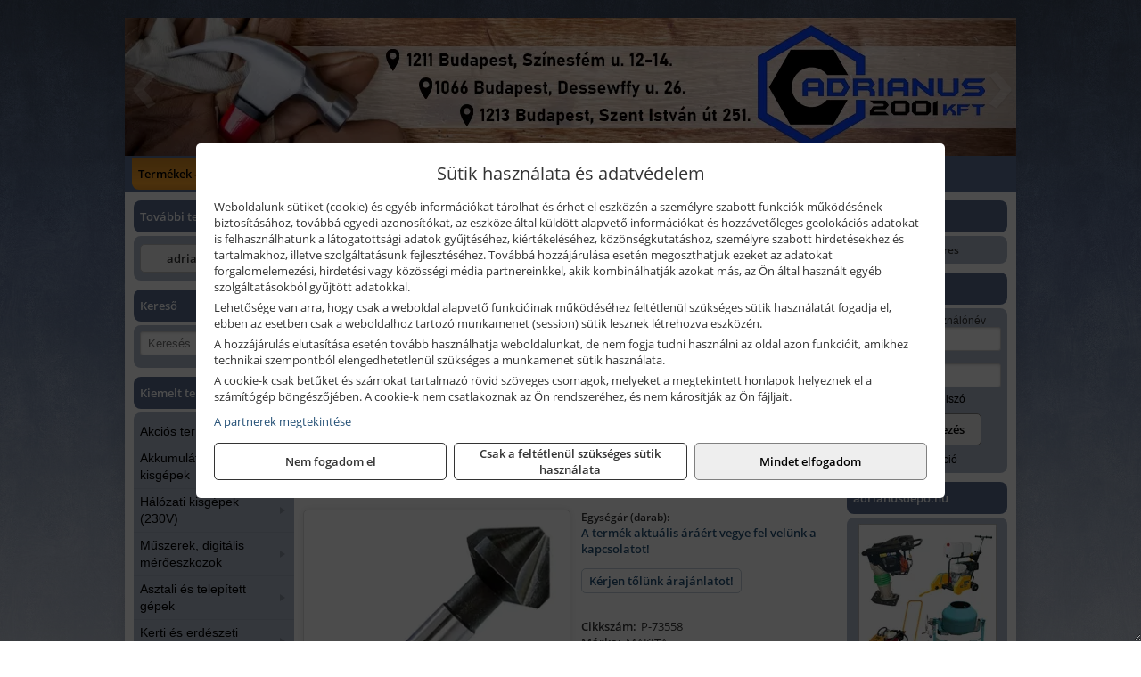

--- FILE ---
content_type: text/html; charset=UTF-8
request_url: https://adrianus.hu/termekek/makita-hss-sullyeszto-furo-94-mm-p1031662.html
body_size: 18336
content:
<!DOCTYPE html>
<html lang="hu">
<head><meta charset="utf-8">
<title>Makita HSS Süllyesztő fúró | Adrianus 2001 Kft.</title>
<meta name="description" content="90°-os fejkialakítás sorjátlanításra csavarfejek süllyesztésére ötvözött acélhoz, vashoz, alumíniumhoz, színesfémhez, kemény és puhafához, műanyaghoz DIN335C" />
<meta name="robots" content="all" />
<link href="https://adrianus.hu/termekek/makita-hss-sullyeszto-furo-94-mm-p1031662.html" rel="canonical">
<meta name="application-name" content="Adrianus 2001 Kft." />
<link rel="preload" href="https://adrianus.hu/images/fejlec/header2023.webp" as="image">
<link rel="dns-prefetch" href="https://www.googletagmanager.com">
<link rel="dns-prefetch" href="https://connect.facebook.net">
<link rel="dns-prefetch" href="https://fonts.gstatic.com">
<link rel="dns-prefetch" href="https://wimg.b-cdn.net">
<link rel="icon" type="image/png" href="https://adrianus.hu/images/favicon/favicon_16.png?v=1655805944" sizes="16x16" />
<link rel="apple-touch-icon-precomposed" sizes="57x57" href="https://adrianus.hu/images/favicon/favicon_57.png?v=1655805944" />
<link rel="apple-touch-icon-precomposed" sizes="60x60" href="https://adrianus.hu/images/favicon/favicon_60.png?v=1655805944" />
<link rel="apple-touch-icon-precomposed" sizes="72x72" href="https://adrianus.hu/images/favicon/favicon_72.png?v=1655805944" />
<link rel="apple-touch-icon-precomposed" sizes="76x76" href="https://adrianus.hu/images/favicon/favicon_76.png?v=1655805944" />
<link rel="apple-touch-icon-precomposed" sizes="114x114" href="https://adrianus.hu/images/favicon/favicon_114.png?v=1655805944" />
<link rel="apple-touch-icon-precomposed" sizes="120x120" href="https://adrianus.hu/images/favicon/favicon_120.png?v=1655805944" />
<link rel="apple-touch-icon-precomposed" sizes="144x144" href="https://adrianus.hu/images/favicon/favicon_144.png?v=1655805944" />
<link rel="apple-touch-icon-precomposed" sizes="152x152" href="https://adrianus.hu/images/favicon/favicon_152.png?v=1655805944" />
<link rel="icon" type="image/png" href="https://adrianus.hu/images/favicon/favicon_196.png?v=1655805944" sizes="196x196" />
<meta name="msapplication-TileImage" content="https://adrianus.hu/images/favicon/favicon_144.png?v=1655805944" />
<meta name="msapplication-square70x70logo" content="https://adrianus.hu/images/favicon/favicon_70.png?v=1655805944" />
<meta name="msapplication-square150x150logo" content="https://adrianus.hu/images/favicon/favicon_150.png?v=1655805944" />
<meta name="msapplication-square310x310logo" content="https://adrianus.hu/images/favicon/favicon_310.png?v=1655805944" />
<meta name="format-detection" content="telephone=no">
<meta property="fb:pages" content="198152933674157" />
<meta property="og:title" content="Makita HSS Süllyesztő fúró" />
<meta property="og:description" content="90°-os fejkialakítás sorjátlanításra csavarfejek süllyesztésére ötvözött acélhoz, vashoz, alumíniumhoz, színesfémhez, kemény és puhafához, műanyaghoz DIN335C" />
<meta property="og:type" content="product" />
<meta property="og:image" content="https://wimg.b-cdn.net/7bd7f39ab0772662dd3540c313cfd90b/products/makita-hss-sullyeszto-furo--3mm-p-17968-20190624130307800800t_95863.jpg" />
<meta property="og:url" content="https://adrianus.hu/termekek/makita-hss-sullyeszto-furo-94-mm-p1031662.html" />
<meta property="og:locale" content="hu_HU" />
<link rel="search" type="application/opensearchdescription+xml" title="adrianus.hu" href="https://adrianus.hu/opensearch.xml" />
<link href="/css/style1_714934.css" rel="stylesheet" type="text/css">
<link href="/templates/weblap_minta_7_uj/style.php?v=714934" rel="stylesheet" type="text/css">
<script>var init=[]</script>
<script src="https://adrianus.hu/js/files/jquery.min.js?v=1666858510" defer></script>
<script src="https://adrianus.hu/js/files/jquery-ui-core.min.js?v=1666851044" defer></script>
<script src="https://adrianus.hu/js/files/jquery.ui.touch-punch.min.js?v=1660049938" defer></script>
<script src="https://adrianus.hu/js/files/jquery.visible.min.js?v=1660049938" defer></script>
<script src="https://adrianus.hu/js/files/slick.min.js?v=1666857304" defer></script>
<script src="https://adrianus.hu/js/files/jquery.mask.min.js?v=1660049938" defer></script>
<script src="https://adrianus.hu/js/files/lazysizes.min.js?v=1660049938" defer></script>
<script src="/js/script1_267959.js" data-url="https://adrianus.hu" data-mode="1" defer></script>
<script>
							// Create BP element on the window
							window["bp"] = window["bp"] || function () {
								(window["bp"].q = window["bp"].q || []).push(arguments);
							};
							window["bp"].l = 1 * new Date();

							// Insert a script tag on the top of the head to load bp.js
							scriptElement = document.createElement("script");
							firstScript = document.getElementsByTagName("script")[0];
							scriptElement.async = true;
							scriptElement.src = 'https://pixel.barion.com/bp.js';
							firstScript.parentNode.insertBefore(scriptElement, firstScript);
							window['barion_pixel_id'] = 'BP-yRee0jQTQP-75';

							// Send init event
							bp('init', 'addBarionPixelId', window['barion_pixel_id']);
						</script>

						<noscript>
							<img height="1" width="1" style="display:none" alt="Barion Pixel" src="https://pixel.barion.com/a.gif?ba_pixel_id=BP-yRee0jQTQP-75&ev=contentView&noscript=1">
						</noscript><script async src='https://www.googletagmanager.com/gtag/js?id=G-TKYXH9KHNT'></script>
<script>window.dataLayer = window.dataLayer || [];function gtag(){dataLayer.push(arguments);}gtag('js', new Date());
gtag('consent', 'default', { 'ad_storage': 'denied', 'ad_user_data': 'denied', 'ad_personalization': 'denied', 'analytics_storage': 'denied' });gtag('config', 'G-TKYXH9KHNT', {"anonymize_ip":true});
gtag('config', 'AW-862259089');
</script>
<script>sessionStorage.setItem('s', 'N3V6N3N2NmJ6anB0aGlaTHloTHd2Zz09');</script>
<style>
#imageBannerDouble_28_l .slide:nth-child(1) {
               animation: xfade_28_l 10s 5s infinite;
            }#imageBannerDouble_28_l .slide:nth-child(2) {
               animation: xfade_28_l 10s 0s infinite;
            }#imageBannerDouble_28_r .slide:nth-child(1) {
               animation: xfade_28_r 10s 5s infinite;
            }#imageBannerDouble_28_r .slide:nth-child(2) {
               animation: xfade_28_r 10s 0s infinite;
            }
@keyframes xfade_28_l {
   0%{
      opacity: 1;
      visibility: visible;
   }
   41% {
      opacity: 1;
      visibility: visible;
   }
   50% {
      opacity: 0;
      visibility: hidden;
   }
   91% {
      opacity: 0;
      visibility: hidden;
   }
   100% {
      opacity: 1;
      visibility: visible;
   }
}
@keyframes xfade_28_r {
   0%{
      opacity: 1;
      visibility: visible;
   }
   41% {
      opacity: 1;
      visibility: visible;
   }
   50% {
      opacity: 0;
      visibility: hidden;
   }
   91% {
      opacity: 0;
      visibility: hidden;
   }
   100% {
      opacity: 1;
      visibility: visible;
   }
}
</style>

<style>
#imageBanner_29 .slide:nth-child(1) {
         	   animation: xfade_29 15s 10s infinite;
         	}#imageBanner_29 .slide:nth-child(2) {
         	   animation: xfade_29 15s 5s infinite;
         	}#imageBanner_29 .slide:nth-child(3) {
         	   animation: xfade_29 15s 0s infinite;
         	}
@keyframes xfade_29 {
   0%{
      opacity: 1;
      visibility: visible;
   }
   27.33% {
      opacity: 1;
      visibility: visible;
   }
   33.33% {
      opacity: 0;
      visibility: hidden;
   }
   94% {
      opacity: 0;
      visibility: hidden;
   }
   100% {
      opacity: 1;
      visibility: visible;
   }
}
</style>

<style>
#imageBanner_35 .slide:nth-child(1) {
         	   animation: xfade_35 50s 40s infinite;
         	}#imageBanner_35 .slide:nth-child(2) {
         	   animation: xfade_35 50s 30s infinite;
         	}#imageBanner_35 .slide:nth-child(3) {
         	   animation: xfade_35 50s 20s infinite;
         	}#imageBanner_35 .slide:nth-child(4) {
         	   animation: xfade_35 50s 10s infinite;
         	}#imageBanner_35 .slide:nth-child(5) {
         	   animation: xfade_35 50s 0s infinite;
         	}
@keyframes xfade_35 {
   0%{
      opacity: 1;
      visibility: visible;
   }
   18.2% {
      opacity: 1;
      visibility: visible;
   }
   20% {
      opacity: 0;
      visibility: hidden;
   }
   98.2% {
      opacity: 0;
      visibility: hidden;
   }
   100% {
      opacity: 1;
      visibility: visible;
   }
}
</style>

</head>
<body>
<div id="fb-root"></div>
							<script>(function(d, s, id) {
							  var js, fjs = d.getElementsByTagName(s)[0];
							  if (d.getElementById(id)) return;
							  js = d.createElement(s); js.id = id;
							  js.src = "https://connect.facebook.net/hu_HU/sdk.js#xfbml=1&version=v2.6";
							  fjs.parentNode.insertBefore(js, fjs);
							}(document, 'script', 'facebook-jssdk'));</script>
	<div style="text-align:center">
		<div class="tmpl-sheet">
						<div class="tmpl-header">
				<div class='tmpl-module'><div class='tmpl-moduleBody'><div id="imageSlider_18" class="imageSlider" style="max-height:155px">
            <div class="slide">
            <a href="https://adrianus.hu/rolunk/kapcsolat.html" target="_self" >
                                    <img src="https://adrianus.hu/images/fejlec/header2023.webp" alt="Kép slider" />
                            </a>
        </div>
                    <div class="slide">
            <a href="https://adrianus.hu/kategoriak/2656,2672,2655,2645,2631?title=Fischer%20r%C3%B6gz%C3%ADt%C3%A9stechnikai%20term%C3%A9kek" target="_self" >
                                    <img data-lazy="https://adrianus.hu/images/fejlec/fischer_fejlec.webp" alt="Kép slider" />
                            </a>
        </div>
                    <div class="slide">
            <a href="https://adrianus.hu/kategoriak/151,152,1516,1533,1567?title=Makita%20g%C3%A9pek" target="_self" >
                                    <img data-lazy="https://adrianus.hu/images/fejlec/makita_fejlec.webp" alt="Kép slider" />
                            </a>
        </div>
                    <div class="slide">
            <a href="https://adrianus.hu/kulcsmasolas.html" target="_self" >
                                    <img data-lazy="https://adrianus.hu/images/fejlec/kulcsmasolas_fejlec.webp" alt="Kép slider" />
                            </a>
        </div>
                    <div class="slide">
            <a href="https://adrianus.hu" target="_self" >
                                    <img data-lazy="https://adrianus.hu/images/fejlec/adomanygyujtes_fejlec.webp" alt="Kép slider" />
                            </a>
        </div>
            </div>

<style>
#imageSlider_18 {
    min-height: 155px;
}

@media screen and (max-width: 900px) {
    #imageSlider_18 {
        min-height: calc(100vw * 155 / 1000);
    }
}
</style>

<script>
    init.push("setTimeout(function() { $('#imageSlider_18').slick({speed: 900, lazyLoad: 'progressive', easing: 'fade-in-out', autoplay: true, autoplaySpeed: 5000, pauseOnFocus: false, pauseOnHover: false, prevArrow: '<span class=\"slick_prev\">‹</span>', nextArrow: '<span class=\"slick_next\">›</span>' })}, 200)")
</script>
</div></div>
			</div>
			
						<div>
				<div class='tmpl-module tmpl-mobilemenu'><div class='tmpl-moduleBody'><ul class="tmpl-menu-horizontal "><li class="tmpl-menuitem active"><a class="active" href="https://adrianus.hu" target="_self">Termékek - Rendelés</a></li><li class="tmpl-menuitem "><a class="" href="https://adrianus.hu/feltetelek/vasarlasi-feltetelek.html" target="_self">Vásárlás</a></li><li class="tmpl-menuitem "><a class="" href="https://adrianus.hu/feltetelek/szallitasi-feltetelek.html" target="_self">Szállítás</a></li><li class="tmpl-menuitem "><a class="" href="https://adrianus.hu/rolunk/kapcsolat.html" target="_self">Kapcsolat</a></li><li class="tmpl-menuitem "><a class="" href="https://adrianus.hu/kulcsmasolas.html" target="_self">Kulcsmásolás</a></li><li class="tmpl-menuitem "><a class="" href="https://adrianus.hu/fotogaleria.html" target="_self">Fotógaléria</a></li></ul></div></div>
			</div>
			
			
						<div class="tmpl-sidebar tmpl-sidebar-left">
				<div class='tmpl-module tmpl-module-block tmpl-mobilemenu'><div class='tmpl-moduleHeader'>További termékeink</div><div class='tmpl-moduleBody'>	<a class="externalLink" href="http://adrianusdepo.hu/" target="_blank" rel="noopener">adrianusdepo.hu</a>
</div></div><div class='tmpl-module tmpl-module-block'><div class='tmpl-moduleHeader'>Kereső</div><div class='tmpl-moduleBody'>	<div class="pure-form pure-form-stacked">
	    <input class="searchFieldEs" type="text" placeholder="Keresés" autocomplete="off" aria-label="Keresés" value="">
	</div>
</div></div><div class='tmpl-module tmpl-module-block tmpl-mobilemenu'><div class='tmpl-moduleHeader'>Kiemelt termékcsoportok</div><div class='tmpl-moduleBody'>
<ul id="466325" class="sm sm-vertical sm-simple">
	<li><a href="https://adrianus.hu/termekek/akcios-termekek-cd0.html">Akciós termékek</a></li><li><a href="#">Akkumulátoros kisgépek</a><ul><li><a href="https://adrianus.hu/termekek/akkumul%C3%A1toros+csavarbehajt%C3%B3%2Cakkumul%C3%A1toros+f%C3%BAr%C3%B3-csavaroz%C3%B3%2Cakkumul%C3%A1toros+sarokf%C3%BAr%C3%B3-csavaroz%C3%B3?title=Akkumul%C3%A1toros+csavarbehajt%C3%B3k%2C+f%C3%BAr%C3%B3-csavaroz%C3%B3k&addTags&groupId=6">Akkumulátoros csavarbehajtók, fúró-csavarozók</a></li><li><a href="https://adrianus.hu/termekek/akkumul%C3%A1toros+%C3%BCtvef%C3%BAr%C3%B3-csavaroz%C3%B3?title=Akkumul%C3%A1toros+%C3%BCtvef%C3%BAr%C3%B3-csavaroz%C3%B3k&addTags&groupId=196">Akkumulátoros ütvefúró-csavarozók</a></li><li><a href="https://adrianus.hu/termekek/akkumul%C3%A1toros+%C3%BCtvecsavaroz%C3%B3?title=Akkumul%C3%A1toros+%C3%BCtvecsavaroz%C3%B3k&addTags&groupId=197">Akkumulátoros ütvecsavarozók</a></li><li><a href="https://adrianus.hu/termekek/akkumul%C3%A1toros+f%C3%BAr%C3%B3kalap%C3%A1cs%2Cakkumul%C3%A1toros+%C3%BCtvef%C3%BAr%C3%B3?title=Akkumul%C3%A1toros+f%C3%BAr%C3%B3kalap%C3%A1csok%2C+%C3%BCtvef%C3%BAr%C3%B3k+SDS+befog%C3%A1ssal&addTags&groupId=191">Akkumulátoros fúrókalapácsok, ütvefúrók SDS befogással</a></li><li><a href="https://adrianus.hu/termekek/akkumul%C3%A1toros+sarokcsiszol%C3%B3?title=Akkumul%C3%A1toros+sarokcsiszol%C3%B3k&addTags&groupId=7">Akkumulátoros sarokcsiszolók</a></li><li><a href="https://adrianus.hu/termekek/akkumul%C3%A1toros+szablyaf%C5%B1r%C3%A9sz?title=Akkumul%C3%A1toros+szablyaf%C5%B1r%C3%A9szek&addTags&groupId=8">Akkumulátoros szablyafűrészek</a></li><li><a href="https://adrianus.hu/termekek/akkus+szalagf%C5%B1r%C3%A9sz?title=Akkumul%C3%A1toros+szalagf%C5%B1r%C3%A9szek&addTags&groupId=94">Akkumulátoros szalagfűrészek</a></li><li><a href="https://adrianus.hu/termekek/akkumul%C3%A1toros+k%C3%B6rf%C5%B1r%C3%A9sz?title=Akkumul%C3%A1toros+k%C3%B6rf%C5%B1r%C3%A9szek&addTags&groupId=95">Akkumulátoros körfűrészek</a></li><li><a href="https://adrianus.hu/termekek/akkumul%C3%A1toros+dekop%C3%ADrf%C5%B1r%C3%A9sz?title=Akkumul%C3%A1toros+dekop%C3%ADrf%C5%B1r%C3%A9szek&addTags&groupId=193">Akkumulátoros dekopírfűrészek</a></li><li><a href="https://adrianus.hu/termekek/akkumul%C3%A1toros+gyalug%C3%A9p?title=Akkumul%C3%A1toros+gyalug%C3%A9pek&addTags&groupId=192">Akkumulátoros gyalugépek</a></li></ul></li><li><a href="#">Hálózati kisgépek (230V)</a><ul><li><a href="https://adrianus.hu/termekek/h%C3%A1l%C3%B3zati+sarokcsiszol%C3%B3?title=H%C3%A1l%C3%B3zati+sarokcsiszol%C3%B3k&addTags&groupId=3">Hálózati sarokcsiszolók</a></li><li><a href="#">Hálózati fúrógépek, ütvefúrók</a><ul><li><a href="https://adrianus.hu/termekek/h%C3%A1l%C3%B3zati+f%C3%BAr%C3%B3g%C3%A9p?title=H%C3%A1l%C3%B3zati+f%C3%BAr%C3%B3g%C3%A9pek&addTags&groupId=114">Hálózati fúrógépek</a></li><li><a href="https://adrianus.hu/termekek/h%C3%A1l%C3%B3zati+%C3%BCtvef%C3%BAr%C3%B3?title=H%C3%A1l%C3%B3zati+%C3%BCtvef%C3%BAr%C3%B3k&addTags&groupId=115">Hálózati ütvefúrók</a></li></ul></li><li><a href="https://adrianus.hu/termekek/h%C3%A1l%C3%B3zati+f%C3%BAr%C3%B3kalap%C3%A1cs%2Ch%C3%A1l%C3%B3zati+f%C3%BAr%C3%B3-v%C3%A9s%C5%91kalap%C3%A1cs%2Ch%C3%A1l%C3%B3zati+v%C3%A9s%C5%91g%C3%A9p%2Ch%C3%A1l%C3%B3zati+v%C3%A9s%C5%91kalap%C3%A1cs?title=H%C3%A1l%C3%B3zati+f%C3%BAr%C3%B3kalap%C3%A1csok%2C+f%C3%BAr%C3%B3-v%C3%A9s%C5%91kalap%C3%A1csok%2C+v%C3%A9s%C5%91g%C3%A9pek&addTags&groupId=116">Hálózati fúrókalapácsok, fúró-vésőkalapácsok, vésőgépek</a></li><li><a href="https://adrianus.hu/termekek/h%C3%A1l%C3%B3zati+egyenescsiszol%C3%B3?title=H%C3%A1l%C3%B3zati+egyenescsiszol%C3%B3k&addTags&groupId=117">Hálózati egyenescsiszolók</a></li><li><a href="https://adrianus.hu/termekek/h%C3%A1l%C3%B3zati+gyalug%C3%A9p?title=H%C3%A1l%C3%B3zati+gyalug%C3%A9pek&addTags&groupId=118">Hálózati gyalugépek</a></li><li><a href="https://adrianus.hu/termekek/h%C3%A1l%C3%B3zati+fels%C5%91mar%C3%B3?title=H%C3%A1l%C3%B3zati+fels%C5%91mar%C3%B3k&addTags&groupId=177">Hálózati felsőmarók</a></li><li><a href="https://adrianus.hu/termekek/h%C3%A1l%C3%B3zati+%C3%A9lmar%C3%B3?title=H%C3%A1l%C3%B3zati+%C3%A9lmar%C3%B3k&addTags&groupId=181">Hálózati élmarók</a></li><li><a href="https://adrianus.hu/termekek/h%C3%A1l%C3%B3zati+f%C3%A9mk%C3%B6rf%C5%B1r%C3%A9sz?title=H%C3%A1l%C3%B3zati+f%C3%A9mv%C3%A1g%C3%B3+k%C3%B6rf%C5%B1r%C3%A9szek&addTags&groupId=180">Hálózati fémvágó körfűrészek</a></li><li><a href="https://adrianus.hu/termekek/h%C3%A1l%C3%B3zati+k%C3%B6rf%C5%B1r%C3%A9sz?title=H%C3%A1l%C3%B3zati+k%C3%B6rf%C5%B1r%C3%A9szek&addTags&groupId=179">Hálózati körfűrészek</a></li><li><a href="https://adrianus.hu/termekek/h%C3%A1l%C3%B3zati+szablyaf%C5%B1r%C3%A9sz?title=Orf%C5%B1r%C3%A9szek%2C+szablyaf%C5%B1r%C3%A9szek&addTags&groupId=209">Orfűrészek, szablyafűrészek</a></li><li><a href="https://adrianus.hu/termekek/h%C3%A1l%C3%B3zati+dekop%C3%ADrf%C5%B1r%C3%A9sz?title=H%C3%A1l%C3%B3zati+sz%C3%BAr%C3%B3f%C5%B1r%C3%A9szek%2C+dekop%C3%ADrf%C5%B1r%C3%A9szek&addTags&groupId=210">Hálózati szúrófűrészek, dekopírfűrészek</a></li><li><a href="https://adrianus.hu/termekek/h%C3%A1l%C3%B3zati+k%C3%A9zi+szalagcsiszol%C3%B3?title=H%C3%A1l%C3%B3zati+szalagcsiszol%C3%B3k&addTags&groupId=208">Hálózati szalagcsiszolók</a></li><li><a href="https://adrianus.hu/termekek/h%C3%A1l%C3%B3zati+excentercsiszol%C3%B3?title=H%C3%A1l%C3%B3zati+excentercsiszol%C3%B3k&addTags&groupId=211">Hálózati excentercsiszolók</a></li><li><a href="https://adrianus.hu/termekek/h%C3%A1l%C3%B3zati+rezg%C5%91csiszol%C3%B3?title=H%C3%A1l%C3%B3zati+rezg%C5%91csiszol%C3%B3k&addTags&groupId=212">Hálózati rezgőcsiszolók</a></li><li><a href="https://adrianus.hu/termekek/h%C3%A1l%C3%B3zati+deltacsiszol%C3%B3?title=H%C3%A1l%C3%B3zati+deltacsiszol%C3%B3k&addTags&groupId=213">Hálózati deltacsiszolók</a></li></ul></li><li><a href="#">Műszerek, digitális mérőeszközök</a><ul><li><a href="https://adrianus.hu/termekek/l%C3%A9zeres+t%C3%A1vols%C3%A1gm%C3%A9r%C5%91?title=L%C3%A9zeres+t%C3%A1vols%C3%A1gm%C3%A9r%C5%91k&addTags&groupId=120">Lézeres távolságmérők</a></li><li><a href="https://adrianus.hu/termekek/l%C3%A9zeres+h%C5%91m%C3%A9r%C5%91%2Cinfra+h%C5%91m%C3%A9r%C5%91%2Cdigit%C3%A1lis+h%C5%91m%C3%A9r%C5%91%2Ch%C5%91m%C3%A9r%C5%91-szonda?title=H%C5%91m%C3%A9r%C5%91k&addTags&groupId=121">Hőmérők</a></li><li><a href="https://adrianus.hu/termekek/multim%C3%A9ter%2Cdigit%C3%A1lis+multim%C3%A9ter?title=Multim%C3%A9terek&addTags&groupId=122">Multiméterek</a></li><li><a href="https://adrianus.hu/termekek/akkumul%C3%A1tor+teszter?title=Akkumul%C3%A1tor+teszterek&addTags&groupId=123">Akkumulátor teszterek</a></li><li><a href="https://adrianus.hu/termekek/digit%C3%A1lis+v%C3%ADzm%C3%A9rt%C3%A9k%2Cdigit%C3%A1lis+sz%C3%B6gm%C3%A9r%C5%91?title=Digit%C3%A1lis+v%C3%ADzm%C3%A9rt%C3%A9kek%2C+sz%C3%B6gm%C3%A9r%C5%91k&addTags&groupId=147">Digitális vízmértékek, szögmérők</a></li><li><a href="https://adrianus.hu/termekek/digit%C3%A1lis+mikrom%C3%A9ter?title=Digit%C3%A1lis+mikrom%C3%A9terek&addTags&groupId=164">Digitális mikrométerek</a></li><li><a href="https://adrianus.hu/termekek/digit%C3%A1lis+tol%C3%B3m%C3%A9r%C5%91%2C%C3%B3r%C3%A1s+tol%C3%B3m%C3%A9r%C5%91%2Cdigit%C3%A1lis+m%C3%A9lys%C3%A9gm%C3%A9r%C5%91%2Cm%C3%A9r%C5%91%C3%B3r%C3%A1s+m%C3%A9lys%C3%A9gm%C3%A9r%C5%91?title=Digit%C3%A1lis+%C3%A9s+%C3%B3r%C3%A1s+tol%C3%B3m%C3%A9r%C5%91k%2C+m%C3%A9lys%C3%A9gm%C3%A9r%C5%91k&addTags&groupId=231">Digitális és órás tolómérők, mélységmérők</a></li><li><a href="https://adrianus.hu/termekek/optikai+szintez%C5%91?title=Optikai+szintez%C5%91k&addTags&groupId=233">Optikai szintezők</a></li><li><a href="https://adrianus.hu/termekek/l%C3%A9zeres+szintez%C5%91%2Cvonall%C3%A9zer%2Cforg%C3%B3l%C3%A9zer?title=L%C3%A9zeres+szintez%C5%91k&addTags&groupId=119">Lézeres szintezők</a></li><li><a href="https://adrianus.hu/termekek/falszkenner?title=Falszkennerek&addTags&groupId=228">Falszkennerek</a></li></ul></li><li><a href="#">Asztali és telepített gépek</a><ul><li><a href="https://adrianus.hu/termekek/asztali+k%C3%B6rf%C5%B1r%C3%A9sz?title=Asztali+k%C3%B6rf%C5%B1r%C3%A9szg%C3%A9pek&addTags&groupId=103">Asztali körfűrészgépek</a></li><li><a href="https://adrianus.hu/termekek/asztali+gyalu%2Cvastagol%C3%B3+gyalug%C3%A9p%2Casztali+gyalug%C3%A9p?title=Asztali+gyalug%C3%A9pek&addTags&groupId=104">Asztali gyalugépek</a></li><li><a href="https://adrianus.hu/termekek/asztali+lombf%C5%B1r%C3%A9sz?title=Asztali+lombf%C5%B1r%C3%A9szek&addTags&groupId=105">Asztali lombfűrészek</a></li><li><a href="#">Szalagfűrészek</a><ul><li><a href="https://adrianus.hu/termekek/asztali+f%C3%A9mipari+szalagf%C5%B1r%C3%A9sz?title=F%C3%A9mipari+szalagf%C5%B1r%C3%A9szek&addTags&groupId=107">Fémipari szalagfűrészek</a></li><li><a href="https://adrianus.hu/termekek/faipari+szalagf%C5%B1r%C3%A9sz?title=Faipari+szalagf%C5%B1r%C3%A9szek&addTags&groupId=108">Faipari szalagfűrészek</a></li></ul></li><li><a href="#">Esztergagépek</a><ul><li><a href="https://adrianus.hu/termekek/f%C3%A9meszterga?title=F%C3%A9meszterg%C3%A1k&addTags&groupId=110">Fémesztergák</a></li><li><a href="https://adrianus.hu/termekek/faeszterga%2Cfaeszterga+m%C3%A1sol%C3%B3egys%C3%A9ggel?title=Faeszterg%C3%A1k&addTags&groupId=111">Faesztergák</a></li></ul></li><li><a href="https://adrianus.hu/termekek/lemezhajl%C3%ADt%C3%B3+g%C3%A9p%2Clemezhenger%C3%ADt%C5%91+g%C3%A9p%2Ck%C3%B6rhajl%C3%ADt%C3%B3g%C3%A9p%2Clemezmegmunk%C3%A1l%C3%B3+g%C3%A9p?title=Lemezhajl%C3%ADt%C3%B3+%C3%A9s+lemezmegmunk%C3%A1l%C3%B3++g%C3%A9pek&addTags&groupId=200">Lemezhajlító és lemezmegmunkáló  gépek</a></li><li><a href="https://adrianus.hu/termekek/kett%C5%91s+k%C3%B6sz%C3%B6r%C5%B1?title=Kett%C5%91s+k%C3%B6sz%C3%B6r%C5%B1k&addTags&groupId=201">Kettős köszörűk</a></li><li><a href="https://adrianus.hu/termekek/kombin%C3%A1lt+csiszol%C3%B3g%C3%A9p%2Ckombi+k%C3%B6sz%C3%B6r%C5%B1%2Cnedves+%C3%A9s+sz%C3%A1raz+k%C3%B6sz%C3%B6r%C5%B1?title=Kombin%C3%A1lt+csiszol%C3%B3g%C3%A9pek%2C+kombi+k%C3%B6sz%C3%B6r%C5%B1k&addTags&groupId=202">Kombinált csiszológépek, kombi köszörűk</a></li><li><a href="https://adrianus.hu/termekek/asztali+f%C3%A9mk%C3%B6rf%C5%B1r%C3%A9szek?title=Asztali+f%C3%A9mk%C3%B6rf%C5%B1r%C3%A9szek&addTags&groupId=203">Asztali fémkörfűrészek</a></li><li><a href="https://adrianus.hu/termekek/g%C3%A9rv%C3%A1g%C3%B3?title=G%C3%A9rv%C3%A1g%C3%B3+g%C3%A9pek&addTags&groupId=232">Gérvágó gépek</a></li></ul></li><li><a href="#">Kerti és erdészeti gépek</a><ul><li><a href="https://adrianus.hu/termekek/s%C3%B6v%C3%A9nyv%C3%A1g%C3%B3?title=S%C3%B6v%C3%A9nyv%C3%A1g%C3%B3k&addTags&groupId=11">Sövényvágók</a></li><li><a href="https://adrianus.hu/termekek/f%C3%B6ldf%C3%BAr%C3%B3%2Ctalajf%C3%BAr%C3%B3?title=F%C3%B6ldf%C3%BAr%C3%B3k%2C+talajf%C3%BAr%C3%B3k&addTags&groupId=175">Földfúrók, talajfúrók</a></li><li><a href="https://adrianus.hu/termekek/f%C5%B1ny%C3%ADr%C3%B3?title=F%C5%B1ny%C3%ADr%C3%B3k&addTags&groupId=10">Fűnyírók</a></li><li><a href="https://adrianus.hu/termekek/gyepszell%C5%91ztet%C5%91?title=Gyepszell%C5%91ztet%C5%91k&addTags&groupId=220">Gyepszellőztetők</a></li><li><a href="https://adrianus.hu/termekek/f%C5%B1kasza%2Cf%C5%B1szeg%C3%A9lyny%C3%ADr%C3%B3?title=F%C5%B1kasz%C3%A1k%2C+f%C5%B1szeg%C3%A9lyny%C3%ADr%C3%B3k&addTags&groupId=206">Fűkaszák, fűszegélynyírók</a></li><li><a href="https://adrianus.hu/termekek/kap%C3%A1l%C3%B3g%C3%A9p?title=Kap%C3%A1l%C3%B3g%C3%A9pek&addTags&groupId=176">Kapálógépek</a></li><li><a href="https://adrianus.hu/termekek/l%C3%A1ncf%C5%B1r%C3%A9sz?title=L%C3%A1ncf%C5%B1r%C3%A9szek&addTags&groupId=199">Láncfűrészek</a></li><li><a href="https://adrianus.hu/termekek/benzinmotoros+permetez%C5%91%2Cakkumul%C3%A1toros+permetez%C5%91%2Cakkumul%C3%A1toros+k%C3%B6dpermetez%C5%91?title=Permetez%C5%91k&addTags&groupId=219">Permetezők</a></li><li><a href="https://adrianus.hu/termekek/%C3%A1gapr%C3%ADt%C3%B3?title=Apr%C3%ADt%C3%B3g%C3%A9pek%2C+%C3%A1gapr%C3%ADt%C3%B3k&addTags&groupId=221">Aprítógépek, ágaprítók</a></li><li><a href="https://adrianus.hu/termekek/lombf%C3%BAv%C3%B3%2Clombsz%C3%ADv%C3%B3?title=Lombf%C3%BAv%C3%B3k%2C+lombsz%C3%ADv%C3%B3k&addTags&groupId=241">Lombfúvók, lombszívók</a></li></ul></li><li><a href="#">Robbanómotoros gépek</a><ul><li><a href="https://adrianus.hu/termekek/%C3%A1ramfejleszt%C5%91?title=%C3%81ramfejleszt%C5%91k&addTags&groupId=48">Áramfejlesztők</a></li><li><a href="https://adrianus.hu/termekek/benzinmotoros+f%C5%B1ny%C3%ADr%C3%B3?title=Benzinmotoros+f%C5%B1ny%C3%ADr%C3%B3k&addTags&groupId=49">Benzinmotoros fűnyírók</a></li><li><a href="https://adrianus.hu/termekek/benzinmotoros+l%C3%A1ncf%C5%B1r%C3%A9sz?title=Benzinmotoros+l%C3%A1ncf%C5%B1r%C3%A9szek&addTags&groupId=50">Benzinmotoros láncfűrészek</a></li><li><a href="https://adrianus.hu/termekek/benzinmotoros+f%C5%B1kasza?title=Benzinmotoros+f%C5%B1kasz%C3%A1k&addTags&groupId=51">Benzinmotoros fűkaszák</a></li><li><a href="https://adrianus.hu/termekek/benzinmotoros+kap%C3%A1l%C3%B3g%C3%A9p?title=Kap%C3%A1l%C3%B3g%C3%A9pek&addTags&groupId=173">Kapálógépek</a></li><li><a href="https://adrianus.hu/termekek/benzinmotoros+f%C3%B6ldf%C3%BAr%C3%B3%2Cbenzinmotoros+talajf%C3%BAr%C3%B3?title=Benzinmotoros+f%C3%B6ldf%C3%BAr%C3%B3k%2C+talajf%C3%BAr%C3%B3k&addTags&groupId=174">Benzinmotoros földfúrók, talajfúrók</a></li><li><a href="https://adrianus.hu/termekek/lapvibr%C3%A1tor?title=Benzinmotoros+lapvibr%C3%A1torok&addTags&groupId=194">Benzinmotoros lapvibrátorok</a></li><li><a href="https://adrianus.hu/termekek/aljzatv%C3%A1g%C3%B3?title=Benzinmotoros+aljzatv%C3%A1g%C3%B3k%2C+aszfaltv%C3%A1g%C3%B3k&addTags&groupId=214">Benzinmotoros aljzatvágók, aszfaltvágók</a></li><li><a href="https://adrianus.hu/termekek/robban%C3%B3motoros+szivatty%C3%BA%2Cbenzinmotoros+szivatty%C3%BA?title=Robban%C3%B3motoros+szivatty%C3%BAk&addTags&groupId=216">Robbanómotoros szivattyúk</a></li><li><a href="https://adrianus.hu/termekek/benzinmotoros+permetez%C5%91?title=Robban%C3%B3motoros+permetez%C5%91k&addTags&groupId=217">Robbanómotoros permetezők</a></li></ul></li><li><a href="#">Pneumatikus gépek, kompresszorok, tartozékok</a><ul><li><a href="https://adrianus.hu/termekek/pneumatikus+sarokcsiszol%C3%B3?title=Pneumatikus+sarokcsiszol%C3%B3k&addTags&groupId=18">Pneumatikus sarokcsiszolók</a></li><li><a href="https://adrianus.hu/termekek/pneumatikus+egyenescsiszol%C3%B3?title=Pneumatikus+egyenescsiszol%C3%B3k&addTags&groupId=56">Pneumatikus egyenescsiszolók</a></li><li><a href="https://adrianus.hu/termekek/pneumatikus+csavarbehajt%C3%B3?title=Pneumatikus+csavarbehajt%C3%B3k&addTags&groupId=20">Pneumatikus csavarbehajtók</a></li><li><a href="https://adrianus.hu/termekek/pneumatikus+f%C3%BAr%C3%B3g%C3%A9p?title=Pneumatikus+f%C3%BAr%C3%B3g%C3%A9pek&addTags&groupId=17">Pneumatikus fúrógépek</a></li><li><a href="https://adrianus.hu/termekek/l%C3%A9gkulcs%2Cracsnis+l%C3%A9gkulcs?title=L%C3%A9gkulcsok&addTags&groupId=58">Légkulcsok</a></li><li><a href="https://adrianus.hu/termekek/pneumatikus+excentercsiszol%C3%B3?title=Pneumatikus+excentercsiszol%C3%B3k&addTags&groupId=59">Pneumatikus excentercsiszolók</a></li><li><a href="https://adrianus.hu/termekek/pneumatikus+rezg%C5%91csiszol%C3%B3?title=Pneumatikus+rezg%C5%91csiszol%C3%B3k&addTags&groupId=60">Pneumatikus rezgőcsiszolók</a></li><li><a href="#">Pneumatikus tűzőgépek, szegezők</a><ul><li><a href="https://adrianus.hu/termekek/pneumatikus+t%C5%B1z%C5%91g%C3%A9p?title=Pneumatikus+t%C5%B1z%C5%91g%C3%A9pek&addTags&groupId=80">Pneumatikus tűzőgépek</a></li><li><a href="https://adrianus.hu/termekek/pneumatikus+szegez%C5%91?title=Pneumatikus+szegez%C5%91k&addTags&groupId=81">Pneumatikus szegezők</a></li><li><a href="https://adrianus.hu/termekek/pneumatikus+szegez%C5%91+%C3%A9s+t%C5%B1z%C5%91g%C3%A9p?title=Pneumatikus+kombin%C3%A1lt+szegez%C5%91k+%C3%A9s+t%C5%B1z%C5%91g%C3%A9pek&addTags&groupId=82">Pneumatikus kombinált szegezők és tűzőgépek</a></li></ul></li><li><a href="https://adrianus.hu/termekek/pneumatikus+popszegecsh%C3%BAz%C3%B3?title=Pneumatikus+popszegecsh%C3%BAz%C3%B3k&addTags&groupId=67">Pneumatikus popszegecshúzók</a></li><li><a href="https://adrianus.hu/termekek/pneumatikus+fest%C3%A9ksz%C3%B3r%C3%B3+pisztoly?title=Pneumatikus+fest%C3%A9ksz%C3%B3r%C3%B3+pisztolyok&addTags&groupId=68">Pneumatikus festékszóró pisztolyok</a></li><li><a href="https://adrianus.hu/termekek/pneumatikus+kartuskinyom%C3%B3+pisztoly?title=Pneumatikus+kartuskinyom%C3%B3k&addTags&groupId=69">Pneumatikus kartuskinyomók</a></li><li><a href="https://adrianus.hu/termekek/pneumatikus+pol%C3%ADroz%C3%B3?title=Pneumatikus+pol%C3%ADroz%C3%B3k&addTags&groupId=70">Pneumatikus polírozók</a></li><li><a href="https://adrianus.hu/termekek/pneumatikus+fel%C3%BClettiszt%C3%ADt%C3%B3k?title=Pneumatikus+fel%C3%BClettiszt%C3%ADt%C3%B3k&addTags&groupId=71">Pneumatikus felülettisztítók</a></li><li><a href="#">Pneumatikus vésőgépek, légkalapácsok</a><ul><li><a href="https://adrianus.hu/termekek/pneumatikus+v%C3%A9s%C5%91g%C3%A9p?title=Pneumatikus+v%C3%A9s%C5%91g%C3%A9pek&addTags&groupId=77">Pneumatikus vésőgépek</a></li><li><a href="https://adrianus.hu/termekek/l%C3%A9gkalap%C3%A1cs%2Cl%C3%A9gkalap%C3%A1cs+k%C3%A9szlet?title=L%C3%A9gkalap%C3%A1csok&addTags&groupId=78">Légkalapácsok</a></li></ul></li><li><a href="https://adrianus.hu/termekek/gumiabroncs+f%C3%BAvat%C3%B3+pisztoly?title=Gumiabroncs+f%C3%BAvat%C3%B3+pisztolyok&addTags&groupId=66">Gumiabroncs fúvató pisztolyok</a></li><li><a href="https://adrianus.hu/termekek/lef%C3%BAvat%C3%B3+pisztoly%2Chossz%C3%BA+lef%C3%BAvat%C3%B3+pisztoly?title=Lef%C3%BAvat%C3%B3+pisztolyok&addTags&groupId=65">Lefúvató pisztolyok</a></li><li><a href="https://adrianus.hu/termekek/kompresszor?title=Kompresszorok&addTags&groupId=19">Kompresszorok</a></li><li><a href="#">Pneumatika tömlők, tartozékok, rendszerelemek</a><ul><li><a href="https://adrianus.hu/termekek/pneumatika+t%C3%B6ml%C5%91%2Cpneumatika+t%C3%B6ml%C5%91dob?title=Pneumatika+t%C3%B6ml%C5%91k%2C+szerelt+t%C3%B6ml%C5%91k&addTags&groupId=73">Pneumatika tömlők, szerelt tömlők</a></li><li><a href="https://adrianus.hu/termekek/leveg%C5%91el%C5%91k%C3%A9sz%C3%ADt%C5%91?title=Leveg%C5%91el%C5%91k%C3%A9sz%C3%ADt%C5%91k&addTags&groupId=74">Levegőelőkészítők</a></li><li><a href="https://adrianus.hu/termekek/nyom%C3%A1skapcsol%C3%B3?title=Nyom%C3%A1skapcsol%C3%B3k&addTags&groupId=75">Nyomáskapcsolók</a></li><li><a href="https://adrianus.hu/termekek/nyom%C3%A1sszab%C3%A1lyoz%C3%B3?title=Nyom%C3%A1sszab%C3%A1lyz%C3%B3k&addTags&groupId=92">Nyomásszabályzók</a></li><li><a href="https://adrianus.hu/termekek/manom%C3%A9ter?title=Manom%C3%A9terek&addTags&groupId=91">Manométerek</a></li><li><a href="https://adrianus.hu/termekek/v%C3%ADzlev%C3%A1laszt%C3%B3%2Csz%C5%B1r%C5%91-szab%C3%A1lyz%C3%B3?title=Sz%C5%B1r%C5%91szab%C3%A1lyz%C3%B3k%2C+v%C3%ADzlev%C3%A1laszt%C3%B3k&addTags&groupId=93">Szűrőszabályzók, vízleválasztók</a></li><li><a href="https://adrianus.hu/termekek/olajz%C3%B3?title=Olajoz%C3%B3k&addTags&groupId=96">Olajozók</a></li></ul></li></ul></li><li><a href="#">Építőipari gépek, berendezések</a><ul><li><a href="https://adrianus.hu/termekek/betonkever%C5%91?title=Betonkever%C5%91k&addTags&groupId=13">Betonkeverők</a></li><li><a href="https://adrianus.hu/termekek/lapvibr%C3%A1tor?title=Lapvibr%C3%A1torok&addTags&groupId=14">Lapvibrátorok</a></li><li><a href="https://adrianus.hu/termekek/d%C3%B6ng%C3%B6l%C5%91g%C3%A9p?title=D%C3%B6ng%C3%B6l%C5%91g%C3%A9pek&addTags&groupId=15">Döngölőgépek</a></li><li><a href="https://adrianus.hu/termekek/%C3%A1llv%C3%A1ny?title=Munka%C3%A1llv%C3%A1nyok&addTags&groupId=52">Munkaállványok</a></li><li><a href="https://adrianus.hu/termekek/betonvibr%C3%A1tor?title=Betonvibr%C3%A1torok&addTags&groupId=98">Betonvibrátorok</a></li><li><a href="https://adrianus.hu/termekek/f%C3%BAr%C3%B3kalap%C3%A1cs%2Cf%C3%BAr%C3%B3-v%C3%A9s%C5%91kalap%C3%A1cs?title=F%C3%BAr%C3%B3kalap%C3%A1csok%2C+kombikalap%C3%A1csok&addTags&groupId=243">Fúrókalapácsok, kombikalapácsok</a></li><li><a href="https://adrianus.hu/termekek/v%C3%A9s%C5%91g%C3%A9p%2Cv%C3%A9s%C5%91kalap%C3%A1cs?title=V%C3%A9s%C5%91g%C3%A9pek&addTags&groupId=99">Vésőgépek</a></li><li><a href="https://adrianus.hu/termekek/bont%C3%B3kalap%C3%A1cs?title=Bont%C3%B3kalap%C3%A1csok&addTags&groupId=100">Bontókalapácsok</a></li><li><a href="https://adrianus.hu/termekek/aljzatv%C3%A1g%C3%B3?title=Aljzatv%C3%A1g%C3%B3k%2C+aszfaltv%C3%A1g%C3%B3k&addTags&groupId=215">Aljzatvágók, aszfaltvágók</a></li><li><a href="https://adrianus.hu/termekek/mechanikus+csempev%C3%A1g%C3%B3%2Ccsempev%C3%A1g%C3%B3?title=Mechanikus+csempev%C3%A1g%C3%B3k&addTags&groupId=204">Mechanikus csempevágók</a></li><li><a href="https://adrianus.hu/termekek/csempev%C3%A1g%C3%B3+g%C3%A9p?title=Csempev%C3%A1g%C3%B3+g%C3%A9pek&addTags&groupId=205">Csempevágó gépek</a></li><li><a href="https://adrianus.hu/termekek/f%C3%A9nytorony%2C%C3%A1llv%C3%A1nyos+l%C3%A1mpa%2Ct%C3%A9rmegvil%C3%A1g%C3%ADt%C3%B3+l%C3%A1mpa?title=F%C3%A9nytornyok%2C+t%C3%A9rmegvil%C3%A1g%C3%ADt%C3%B3k&addTags&groupId=227">Fénytornyok, térmegvilágítók</a></li></ul></li><li><a href="#">Mechanikus mérőeszközök</a><ul><li><a href="https://adrianus.hu/termekek/m%C3%A9r%C5%91szalag?title=M%C3%A9r%C5%91szalagok&addTags&groupId=163">Mérőszalagok</a></li><li><a href="https://adrianus.hu/termekek/tol%C3%B3m%C3%A9r%C5%91?title=Tol%C3%B3m%C3%A9r%C5%91k&addTags&groupId=159">Tolómérők</a></li><li><a href="https://adrianus.hu/termekek/mikrom%C3%A9ter?title=Mikrom%C3%A9terek&addTags&groupId=160">Mikrométerek</a></li><li><a href="https://adrianus.hu/termekek/m%C3%A9lys%C3%A9gm%C3%A9r%C5%91?title=M%C3%A9lys%C3%A9gm%C3%A9r%C5%91k&addTags&groupId=161">Mélységmérők</a></li><li><a href="https://adrianus.hu/termekek/magass%C3%A1gm%C3%A9r%C5%91?title=Magass%C3%A1gm%C3%A9r%C5%91k&addTags&groupId=162">Magasságmérők</a></li><li><a href="https://adrianus.hu/termekek/m%C3%A9r%C5%91ker%C3%A9k?title=M%C3%A9r%C5%91kerekek&addTags&groupId=229">Mérőkerekek</a></li><li><a href="https://adrianus.hu/termekek/vonalz%C3%B3%2Csz%C3%B6gm%C3%A1sol%C3%B3%2Cder%C3%A9ksz%C3%B6g?title=Vonalz%C3%B3k%2C+der%C3%A9ksz%C3%B6gek%2C+sz%C3%B6gm%C3%A1sol%C3%B3k&addTags&groupId=230">Vonalzók, derékszögek, szögmásolók</a></li><li><a href="https://adrianus.hu/kereses?keyword=nagy%C3%ADt%C3%B3&searchBox&title=Nagy%C3%ADt%C3%B3k&addTags&groupId=234">Nagyítók</a></li><li><a href="https://adrianus.hu/kereses?keyword=k%C3%B6rz%C5%91&searchBox&title=K%C3%B6rz%C5%91k&addTags&groupId=235">Körzők</a></li></ul></li><li><a href="#">Iroda, munkahely, műhelyberendezés</a><ul><li><a href="https://adrianus.hu/termekek/sepr%C5%91g%C3%A9p?title=Sepr%C5%91g%C3%A9pek&addTags&groupId=137">Seprőgépek</a></li><li><a href="#">Porszívók, takarító eszközök</a><ul><li><a href="https://adrianus.hu/termekek/porsz%C3%ADv%C3%B3%2Cipari+por-folyad%C3%A9ksz%C3%ADv%C3%B3%2Cipari+sz%C3%A1raz-nedves+porsz%C3%ADv%C3%B3%2C%C3%A9p%C3%ADt%C5%91ipari+porsz%C3%ADv%C3%B3?title=Porsz%C3%ADv%C3%B3k%2C+ipari+porsz%C3%ADv%C3%B3k%2C+sz%C3%A1raz-nedves+porsz%C3%ADv%C3%B3k&addTags&groupId=167">Porszívók, ipari porszívók, száraz-nedves porszívók</a></li><li><a href="https://adrianus.hu/termekek/k%C3%A1rpittiszt%C3%ADt%C3%B3?title=K%C3%A1rpittiszt%C3%ADt%C3%B3k&addTags&groupId=142">Kárpittisztítók</a></li><li><a href="https://adrianus.hu/termekek/portalan%C3%ADt%C3%B3%2Ct%C3%B6rl%C5%91kend%C5%91%2Cport%C3%B6rl%C5%91+kend%C5%91?title=Portalan%C3%ADt%C3%B3+eszk%C3%B6z%C3%B6k%2C+t%C3%B6rl%C5%91kend%C5%91k&addTags&groupId=141">Portalanító eszközök, törlőkendők</a></li><li><a href="https://adrianus.hu/termekek/ablakleh%C3%BAz%C3%B3%2Cablakvizez%C5%91+huzat%2Cablakvizez%C5%91+tart%C3%B3%2Cablaktiszt%C3%ADt%C3%B3+kend%C5%91%2Cablaktiszt%C3%ADt%C3%B3+l%C3%A9tra%2Cablaktiszt%C3%ADt%C3%B3+v%C3%B6d%C3%B6r%2Ckomplett+ablakvizez%C5%91-leh%C3%BAz%C3%B3%2Cszilikon+bet%C3%A9t+ablakleh%C3%BAz%C3%B3hoz%2Ckomplett+ablakvizez%C5%91?title=Ablaktiszt%C3%ADt%C3%B3+eszk%C3%B6z%C3%B6k&addTags&groupId=165">Ablaktisztító eszközök</a></li></ul></li><li><a href="https://adrianus.hu/termekek/powerbank?title=Powerbankok&addTags&groupId=136">Powerbankok</a></li><li><a href="https://adrianus.hu/termekek/munkaasztal%2Csatupad?title=Munkaasztalok%2C+satupadok&addTags&groupId=143">Munkaasztalok, satupadok</a></li><li><a href="https://adrianus.hu/termekek/szerel%C5%91kocsi%2Cszersz%C3%A1mos+kocsi%2Cmoln%C3%A1rkocsi%2Cplat%C3%B3s+k%C3%A9zikocsi?title=Szerel%C5%91kocsik%2C+szersz%C3%A1mos+kocsik%2C+moln%C3%A1rkocsik%2C+k%C3%A9zikocsik&addTags&groupId=144">Szerelőkocsik, szerszámos kocsik, molnárkocsik, kézikocsik</a></li><li><a href="https://adrianus.hu/termekek/fell%C3%A9p%C5%91%2Cgur%C3%ADthat%C3%B3+fell%C3%A9p%C5%91%2Cgur%C3%ADthat%C3%B3+dobog%C3%B3?title=Fell%C3%A9p%C5%91k%2C+dobog%C3%B3k&addTags&groupId=145">Fellépők, dobogók</a></li><li><a href="https://adrianus.hu/termekek/led+l%C3%A1mpa%2Cled+f%C3%A9nyvet%C5%91%2Cled+csarnokvil%C3%A1g%C3%ADt%C3%B3+l%C3%A1mpatest%2Cspot+l%C3%A1mpa%2Cled+falmos%C3%B3+l%C3%A1mpatest%2C%C3%A1llv%C3%A1nyos+l%C3%A1mpa?title=L%C3%A1mpatestek%2C+megvil%C3%A1g%C3%ADt%C3%A1s&addTags&groupId=183">Lámpatestek, megvilágítás</a></li></ul></li><li><a href="#">Kert és udvar</a><ul><li><a href="#">Kerti kéziszerszámok, munkaeszközök</a><ul><li><a href="https://adrianus.hu/termekek/metsz%C5%91oll%C3%B3?title=Metsz%C5%91oll%C3%B3k&addTags&groupId=23">Metszőollók</a></li><li><a href="https://adrianus.hu/termekek/balta%2Cfejsze?title=Balt%C3%A1k%2C+fejsz%C3%A9k&addTags&groupId=24">Balták, fejszék</a></li><li><a href="https://adrianus.hu/termekek/s%C3%B6v%C3%A9nyv%C3%A1g%C3%B3+oll%C3%B3?title=S%C3%B6v%C3%A9nyv%C3%A1g%C3%B3+oll%C3%B3k&addTags&groupId=25">Sövényvágó ollók</a></li><li><a href="https://adrianus.hu/termekek/gereblye?title=Gerebly%C3%A9k&addTags&groupId=26">Gereblyék</a></li><li><a href="https://adrianus.hu/termekek/%C3%A1s%C3%B3%2C%C3%A1s%C3%B3lap%C3%A1t?title=%C3%81s%C3%B3k&addTags&groupId=169">Ásók</a></li><li><a href="https://adrianus.hu/termekek/lap%C3%A1t%2C%C3%A1s%C3%B3lap%C3%A1t%2Cgereblye-lap%C3%A1t?title=Lap%C3%A1tok&addTags&groupId=207">Lapátok</a></li><li><a href="https://adrianus.hu/termekek/permetez%C5%91%2Ch%C3%A1ti+permetez%C5%91?title=Permetez%C5%91k&addTags&groupId=170">Permetezők</a></li></ul></li><li><a href="#">Létrák</a><ul><li><a href="https://adrianus.hu/termekek/h%C3%A1romr%C3%A9szes+l%C3%A9tra?title=H%C3%A1romr%C3%A9szes+l%C3%A9tr%C3%A1k&addTags&groupId=35">Háromrészes létrák</a></li><li><a href="https://adrianus.hu/termekek/csukl%C3%B3s+l%C3%A9tra?title=Csukl%C3%B3s+l%C3%A9tr%C3%A1k&addTags&groupId=37">Csuklós létrák</a></li><li><a href="https://adrianus.hu/termekek/h%C3%BAz%C3%B3k%C3%B6teles+l%C3%A9tra?title=H%C3%BAz%C3%B3k%C3%B6teles+l%C3%A9tr%C3%A1k&addTags&groupId=236">Húzóköteles létrák</a></li><li><a href="https://adrianus.hu/termekek/tol%C3%B3l%C3%A9tra?title=Tol%C3%B3l%C3%A9tr%C3%A1k&addTags&groupId=237">Tolólétrák</a></li><li><a href="https://adrianus.hu/termekek/k%C3%A9tr%C3%A9szes+l%C3%A9tra?title=K%C3%A9tr%C3%A9szes+t%C3%B6bbc%C3%A9l%C3%BA+l%C3%A9tr%C3%A1k&addTags&groupId=238">Kétrészes többcélú létrák</a></li><li><a href="https://adrianus.hu/termekek/t%C3%A1maszt%C3%B3l%C3%A9tra?title=T%C3%A1maszt%C3%B3l%C3%A9tr%C3%A1k&addTags&groupId=239">Támasztólétrák</a></li><li><a href="https://adrianus.hu/termekek/k%C3%A9t+oldalon+j%C3%A1rhat%C3%B3+%C3%A1ll%C3%B3l%C3%A9tra?title=K%C3%A9t+oldalon+j%C3%A1rhat%C3%B3+l%C3%A9tr%C3%A1k&addTags&groupId=240">Két oldalon járható létrák</a></li></ul></li><li><a href="#">Szivattyúk, házi vízművek</a><ul><li><a href="https://adrianus.hu/termekek/%C3%B6nt%C3%B6z%C5%91szivatty%C3%BA%2Ckerti+szivatty%C3%BA?title=%C3%96nt%C3%B6z%C5%91szivatty%C3%BAk%2C+kerti+szivatty%C3%BAk&addTags&groupId=29">Öntözőszivattyúk, kerti szivattyúk</a></li><li><a href="https://adrianus.hu/termekek/b%C3%BAv%C3%A1rszivatty%C3%BA%2Cmer%C3%BCl%C5%91szivatty%C3%BA%2Cm%C3%A9lyk%C3%BAt+szivatty%C3%BA?title=B%C3%BAv%C3%A1rszivatty%C3%BAk&addTags&groupId=36">Búvárszivattyúk, merülőszivattyúk, mélykúti szivattyúk</a></li><li><a href="https://adrianus.hu/termekek/h%C3%A1zi+v%C3%ADzm%C5%B1%2Ch%C3%A1zi+v%C3%ADzell%C3%A1t%C3%B3+automata?title=H%C3%A1zi+v%C3%ADzm%C5%B1vek&addTags&groupId=28">Házi vízművek</a></li></ul></li><li><a href="https://adrianus.hu/termekek/locsol%C3%A1stechnika%2Cfali+t%C3%B6ml%C5%91dob%2Clocsol%C3%B3t%C3%B6ml%C5%91?title=Locsol%C3%B3eszk%C3%B6z%C3%B6k%2C+t%C3%B6ml%C5%91k%2C+t%C3%B6ml%C5%91dobok&addTags&groupId=53">Locsolóeszközök, tömlők, tömlődobok</a></li><li><a href="https://adrianus.hu/termekek/%C3%B6nt%C3%B6z%C5%91rendszer?title=%C3%96nt%C3%B6z%C5%91rendszer+tartoz%C3%A9kok%2C+eszk%C3%B6z%C3%B6k&addTags&groupId=54">Öntözőrendszer tartozékok, eszközök</a></li><li><a href="#">Kerti gépek</a><ul><li><a href="https://adrianus.hu/termekek/f%C5%B1ny%C3%ADr%C3%B3?title=F%C5%B1ny%C3%ADr%C3%B3+g%C3%A9pek&addTags&groupId=84">Fűnyíró gépek</a></li><li><a href="https://adrianus.hu/termekek/s%C3%B6v%C3%A9nyv%C3%A1g%C3%B3?title=S%C3%B6v%C3%A9nyv%C3%A1g%C3%B3k&addTags&groupId=85">Sövényvágók</a></li><li><a href="https://adrianus.hu/termekek/f%C5%B1kasza?title=F%C5%B1kasz%C3%A1k&addTags&groupId=86">Fűkaszák</a></li><li><a href="https://adrianus.hu/termekek/f%C5%B1szeg%C3%A9lyny%C3%ADr%C3%B3?title=F%C5%B1szeg%C3%A9lyny%C3%ADr%C3%B3k&addTags&groupId=87">Fűszegélynyírók</a></li><li><a href="https://adrianus.hu/termekek/gyepszell%C5%91ztet%C5%91?title=Gyepszell%C5%91ztet%C5%91k&addTags&groupId=90">Gyepszellőztetők</a></li><li><a href="https://adrianus.hu/termekek/l%C3%A1ncf%C5%B1r%C3%A9sz?title=L%C3%A1ncf%C5%B1r%C3%A9szek&addTags&groupId=88">Láncfűrészek</a></li><li><a href="https://adrianus.hu/termekek/%C3%A1gapr%C3%ADt%C3%B3?title=%C3%81gapr%C3%ADt%C3%B3k&addTags&groupId=89">Ágaprítók</a></li><li><a href="https://adrianus.hu/termekek/akkumul%C3%A1toros+permetez%C5%91?title=Permetez%C5%91g%C3%A9pek&addTags&groupId=171">Permetezőgépek</a></li><li><a href="https://adrianus.hu/termekek/kap%C3%A1l%C3%B3g%C3%A9p?title=Kap%C3%A1l%C3%B3g%C3%A9pek&addTags&groupId=172">Kapálógépek</a></li><li><a href="https://adrianus.hu/termekek/talajf%C3%BAr%C3%B3%2Ctalajf%C3%BAr%C3%B3+sz%C3%A1r?title=Talajf%C3%BAr%C3%B3k%2C+f%C3%B6ldf%C3%BAr%C3%B3k&addTags&groupId=218">Talajfúrók, földfúrók</a></li><li><a href="https://adrianus.hu/termekek/lombf%C3%BAv%C3%B3%2Clombsz%C3%ADv%C3%B3?title=Lombf%C3%BAv%C3%B3k%2C+lombsz%C3%ADv%C3%B3k&addTags&groupId=242">Lombfúvók, lombszívók</a></li></ul></li><li><a href="https://adrianus.hu/termekek/arcv%C3%A9d%C5%91%2Cl%C3%A1t%C3%B3mez%C5%91+tart%C3%B3%2Ccsere+l%C3%A1t%C3%B3mez%C5%91%2Carc-+%C3%A9s+hall%C3%A1sv%C3%A9d%C5%91?title=L%C3%A1t%C3%B3mez%C5%91k%2C+arcv%C3%A9d%C5%91k&addTags&groupId=168">Látómezők, arcvédők</a></li><li><a href="https://adrianus.hu/termekek/kerti+keszty%C5%B1%2Ct%C3%A9li+v%C3%A1g%C3%A1sbiztos+v%C3%A9d%C5%91keszty%C5%B1%2Cv%C3%A1g%C3%A1sbiztos+v%C3%A9d%C5%91keszty%C5%B1?title=Kerti%2C+mez%C5%91gazdas%C3%A1gi+%C3%A9s+v%C3%A1g%C3%A1sbiztos+keszty%C5%B1k&addTags&groupId=195">Kerti, mezőgazdasági és vágásbiztos kesztyűk</a></li></ul></li><li><a href="#">Otthon, háztartás</a><ul><li><a href="#">Takarító eszközök</a><ul><li><a href="https://adrianus.hu/termekek/ablakleh%C3%BAz%C3%B3%2Cablakvizez%C5%91+huzat%2Cablaktiszt%C3%ADt%C3%B3+kend%C5%91%2Cablaktiszt%C3%ADt%C3%B3+v%C3%B6d%C3%B6r%2Cablaktiszt%C3%ADt%C3%B3+l%C3%A9tra%2Ckomplett+ablakvizez%C5%91%2Ckomplett+ablakvizez%C5%91-leh%C3%BAz%C3%B3%2Cszilikon+bet%C3%A9t+ablakleh%C3%BAz%C3%B3hoz?title=Ablaktiszt%C3%ADt%C3%B3+eszk%C3%B6z%C3%B6k&addTags&groupId=166">Ablaktisztító eszközök</a></li></ul></li><li><a href="#">Konyhai eszközök</a><ul><li><a href="https://adrianus.hu/termekek/konyhai+k%C3%A9s?title=Konyhai+k%C3%A9sek&addTags&groupId=185">Konyhai kések</a></li><li><a href="https://adrianus.hu/termekek/konyhai+oll%C3%B3?title=Konyhai+oll%C3%B3k&addTags&groupId=186">Konyhai ollók</a></li></ul></li><li><a href="https://adrianus.hu/termekek/els%C5%91seg%C3%A9ly+k%C3%A9szlet?title=Els%C5%91seg%C3%A9ly+k%C3%A9szletek&addTags&groupId=187">Elsősegély készletek</a></li><li><a href="https://adrianus.hu/termekek/akkumul%C3%A1tor+t%C3%B6lt%C5%91?title=Akkumul%C3%A1tor+t%C3%B6lt%C5%91k&addTags&groupId=190">Akkumulátor töltők</a></li><li><a href="https://adrianus.hu/termekek/h%C3%A1zi+v%C3%ADzm%C5%B1%2Ch%C3%A1zi+v%C3%ADzell%C3%A1t%C3%B3+automata?title=H%C3%A1zi+v%C3%ADzm%C5%B1vek&addTags&groupId=222">Házi vízművek</a></li><li><a href="https://adrianus.hu/termekek/%C3%A1llv%C3%A1nyos+l%C3%A1mpa%2Ct%C3%A9rmegvil%C3%A1g%C3%ADt%C3%B3+l%C3%A1mpa?title=%C3%81llv%C3%A1nyos+l%C3%A1mp%C3%A1k%2C+t%C3%A9rmegvil%C3%A1g%C3%ADt%C3%B3+l%C3%A1mp%C3%A1k&addTags&groupId=226">Állványos lámpák, térmegvilágító lámpák</a></li></ul></li><li><a href="#">Hobbi, szabadidő, utazás</a><ul><li><a href="#">Lámpák, fejlámpák, kempinglámpák, speciális lámpák</a><ul><li><a href="https://adrianus.hu/termekek/fejl%C3%A1mpa%2Cled+fejl%C3%A1mpa?title=Fejl%C3%A1mp%C3%A1k&addTags&groupId=154">Fejlámpák</a></li><li><a href="https://adrianus.hu/termekek/zsebl%C3%A1mpa%2Cled+zsebl%C3%A1mpa?title=Zsebl%C3%A1mp%C3%A1k&addTags&groupId=156">Zseblámpák</a></li><li><a href="https://adrianus.hu/termekek/led+munkal%C3%A1mpa%2Cipari+led+l%C3%A1mpa?title=Munkal%C3%A1mp%C3%A1k%2C+ipari+l%C3%A1mp%C3%A1k&addTags&groupId=157">Munkalámpák, ipari lámpák</a></li><li><a href="https://adrianus.hu/termekek/akkumul%C3%A1toros+l%C3%A1mpa?title=Akkumul%C3%A1toros+l%C3%A1mp%C3%A1k&addTags&groupId=223">Akkumulátoros lámpák</a></li></ul></li><li><a href="https://adrianus.hu/termekek/usb+t%C3%B6lt%C5%91%2Cusb+adapter%2Cpowerbank%2Cusb+%C3%A1talak%C3%ADt%C3%B3?title=USB+t%C3%B6lt%C5%91k%2C+adapterek%2C+powerbankok&addTags&groupId=151">USB töltők, adapterek, powerbankok</a></li><li><a href="https://adrianus.hu/termekek/akkumul%C3%A1toros+r%C3%A1di%C3%B3?title=Akkumul%C3%A1toros+r%C3%A1di%C3%B3k&addTags&groupId=224">Akkumulátoros rádiók</a></li><li><a href="https://adrianus.hu/termekek/multiszersz%C3%A1m%2Ckark%C3%B6t%C5%91+multiszersz%C3%A1m?title=Multiszersz%C3%A1mok&addTags&groupId=148">Multiszerszámok</a></li><li><a href="https://adrianus.hu/termekek/balta%2Cfejsze%2C%C3%A1csfejsze%2Ckemping+fejsze%2Cerdei+fejsze%2Chas%C3%ADt%C3%B3fejsze%2Cfav%C3%A1g%C3%B3+balta?title=Fejsz%C3%A9k%2C+balt%C3%A1k&addTags&groupId=152">Fejszék, balták</a></li><li><a href="https://adrianus.hu/termekek/utaz%C3%B3t%C3%A1ska?title=Utaz%C3%B3t%C3%A1sk%C3%A1k&addTags&groupId=188">Utazótáskák</a></li><li><a href="https://adrianus.hu/termekek/t%C3%BAracip%C5%91%2Ct%C3%BArabakancs?title=T%C3%BAracip%C5%91k%2C+t%C3%BArabakancsok&addTags&groupId=189">Túracipők, túrabakancsok</a></li><li><a href="https://adrianus.hu/termekek/%C3%A1llv%C3%A1nyos+l%C3%A1mpa%2Ct%C3%A9rmegvil%C3%A1g%C3%ADt%C3%B3+l%C3%A1mpa?title=%C3%81llv%C3%A1nyos+l%C3%A1mp%C3%A1k&addTags&groupId=225">Állványos lámpák</a></li></ul></li><li><a href="#">Festés, dekoráció</a><ul><li><a href="https://adrianus.hu/termekek/ecsetkefe%2Cecsetk%C3%A9szlet%2Ck%C3%B6recset%2Claposecset?title=Ecsetek&addTags&groupId=125">Ecsetek</a></li><li><a href="https://adrianus.hu/termekek/fest%C5%91henger?title=Fest%C5%91hengerek&addTags&groupId=126">Festőhengerek</a></li><li><a href="https://adrianus.hu/termekek/fest%C3%A9kleh%C3%BAz%C3%B3+t%C3%A1lca?title=Fest%C3%A9kleh%C3%BAz%C3%B3+t%C3%A1lc%C3%A1k&addTags&groupId=129">Festéklehúzó tálcák</a></li><li><a href="https://adrianus.hu/termekek/fest%C3%A9kesv%C3%B6d%C3%B6r%2Cfest%C3%A9kes+v%C3%B6d%C3%B6r+fed%C3%A9l?title=Fest%C3%A9kesv%C3%B6dr%C3%B6k&addTags&groupId=128">Festékesvödrök</a></li><li><a href="https://adrianus.hu/termekek/fest%C3%A9kkapar%C3%B3?title=Fest%C3%A9kkapar%C3%B3k&addTags&groupId=130">Festékkaparók</a></li><li><a href="https://adrianus.hu/termekek/fest%C3%A9ksz%C3%B3r%C3%B3+pisztoly?title=Fest%C3%A9ksz%C3%B3r%C3%B3+pisztolyok&addTags&groupId=131">Festékszóró pisztolyok</a></li><li><a href="https://adrianus.hu/termekek/fest%C3%A9k+spray?title=Fest%C3%A9k+sprayk&addTags&groupId=132">Festék sprayk</a></li><li><a href="https://adrianus.hu/termekek/fest%C5%91+kab%C3%A1t%2Cfest%C5%91+nadr%C3%A1g?title=Fest%C5%91+munkaruh%C3%A1zat&addTags&groupId=134">Festő munkaruházat</a></li><li><a href="https://adrianus.hu/termekek/fa+l%C3%A9tra%2Cfa+%C3%A1ll%C3%B3l%C3%A9tra?title=Fa+l%C3%A9tr%C3%A1k&addTags&groupId=146">Fa létrák</a></li></ul></li><li><a href="#">Rögzítéstechnika, csavarok</a><ul><li><a href="#">Anyák</a><ul><li><a href="https://adrianus.hu/kereses?keyword=sz%C3%A1rnyasanya&searchBox&title=Sz%C3%A1rnyasany%C3%A1k&addTags&groupId=246">Szárnyasanyák</a></li><li><a href="https://adrianus.hu/kereses?keyword=&categories=1092&title=%C3%96nz%C3%A1r%C3%B3+any%C3%A1k&addTags&groupId=248">Önzáró anyák</a></li></ul></li><li><a href="https://adrianus.hu/kategoriak/1054,1057,1083,1056,1065,1073,1074,1075,1076,1077,1078,1079,1080,1081,1082,101052,10193?title=Al%C3%A1t%C3%A9tek&groupId=247">Alátétek</a></li></ul></li></ul>

<script>
init.push("$('#466325').smartmenus({ hideTimeout: 3000, noMouseOver: true, subMenusMinWidth: '170px'	});");
</script></div></div><div class='tmpl-module tmpl-module-block'><div class='tmpl-moduleHeader'>Termékajánló</div><div class='tmpl-moduleBody'><script>init.push("loadRandomProduct('randomProduct_40', 0)")</script>

<div class="randomProduct" id="randomProduct_40">
    <div class="randomProductLoadingName"></div>
    <div class="randomProductLoadingImage"></div>

                        <div class="randomProductLoadingPrice"></div>
                            <div class="randomProductLoadingPrice"></div>
            </div></div></div><div class='tmpl-module tmpl-module-block tmpl-mobilemenu'><div class='tmpl-moduleHeader'>Termék kategóriák</div><div class='tmpl-moduleBody'><div class="tmpl-categories"><div><a href="https://adrianus.hu/termekek/akcios-termekek-cd0.html">Akciós termékek</a></div><div><a href="https://adrianus.hu/termekek/rogzitestechnika-c101296.html">Rögzítéstechnika</a></div><div><a href="https://adrianus.hu/termekek/vago-csiszolo-maro-technika-c10292.html">Vágó Csiszoló Maró Technika</a></div><div><a href="https://adrianus.hu/termekek/szerelesi-segedanyagok-technikai-spray-k-olajok-c10129.html">Szerelési segédanyagok Technikai Spray-k olajok</a></div><div><a href="https://adrianus.hu/termekek/munkavedelem-c10326.html">Munkavédelem</a></div><div><a href="https://adrianus.hu/termekek/ipari-kerekek-c10675.html">Ipari Kerekek</a></div><div><a href="https://adrianus.hu/termekek/zarak-es-vasalatok-c10247.html">Zárak és Vasalatok</a></div><div><a href="https://adrianus.hu/termekek/kaputechnika-c10758.html">Kaputechnika</a></div><div><a href="https://adrianus.hu/termekek/king-tony-szerszamok-c10627.html">King Tony Szerszámok</a></div><div><a href="https://adrianus.hu/termekek/haz-korul-festes-c10559.html">Ház körül Festés</a></div><div><a href="https://adrianus.hu/termekek/abraboro-geptartozekok-keziszerszamok-c29101.html">Abraboro géptartozékok, kéziszerszámok</a></div><div><a href="https://adrianus.hu/termekek/makita-es-makita-mt-akkus-kisgepek-c152.html">Makita és Makita MT akkus kisgépek</a></div><div><a href="https://adrianus.hu/termekek/makita-es-makita-mt-halozati-kisgepek-c151.html">Makita és Makita MT hálózati kisgépek</a></div><div><a href="https://adrianus.hu/termekek/makita-kerti-erdeszeti-gepek-es-kapcsozo-szegezogepek-c1567.html">Makita kerti, erdészeti gépek és kapcsozó-, szegezőgépek</a></div><div><a href="https://adrianus.hu/termekek/makita-muszerek-lezeres-tavolsagmerok-c1516.html">Makita műszerek, lézeres távolságmérők</a></div><div><a href="https://adrianus.hu/termekek/brennenstuhl-kabeldobok-c331.html">Brennenstuhl kábeldobok</a></div><div><a href="https://adrianus.hu/termekek/stanley-szerszamtarolok-szortimenterek-c193.html">Stanley szerszámtárolók, szortimenterek</a></div><div><a href="https://adrianus.hu/termekek/stanley-muszerek-meroeszkozok-tartozekok-c191.html">Stanley műszerek, mérőeszközök, tartozékok</a></div><div><a href="https://adrianus.hu/termekek/kiemelt-milwaukee-szerszamok-geptartozekok-kopoanyagok-munkavedelem-c2431.html">Kiemelt Milwaukee szerszámok, géptartozékok, kopóanyagok, munkavédelem</a></div><div><a href="https://adrianus.hu/termekek/kiemelt-fischer-rogzitestechnikai-termekek-c2654.html">Kiemelt Fischer rögzítéstechnikai termékek</a></div><div><a href="https://adrianus.hu/termekek/genius-laser-tools-welzh-werkzeug-bgs-keziszerszamok-c2041.html">Genius, Laser Tools, Welzh Werkzeug, BGS kéziszerszámok</a></div><div><a href="https://adrianus.hu/termekek/laser-tools-powertec-pichler-genius-bgs-es-egyeb-jarmuipari-szerszamok-c2042.html">Laser Tools, PowerTec, Pichler, Genius, BGS és egyéb járműipari szerszámok</a></div><div><a href="https://adrianus.hu/termekek/kiemelt-topex-keziszerszamok-c36102.html">Kiemelt Topex kéziszerszámok</a></div><div><a href="https://adrianus.hu/termekek/stanley-epitoipari-faipari-femipari-es-szerelo-keziszerszamok-c192.html">Stanley építőipari, faipari, fémipari és szerelő kéziszerszámok</a></div><div><a href="https://adrianus.hu/termekek/stanley-halozati-es-akkumulatoros-keziszerszamok-asztali-gepek-c1972.html">Stanley hálózati és akkumulátoros kéziszerszámok, asztali gépek</a></div><div><a href="https://adrianus.hu/termekek/iweld-hegesztestechnikai-gepek-es-segedeszkozok-c10975.html">IWELD Hegesztéstechnikai gépek és segédeszközök</a></div><div><a href="https://adrianus.hu/termekek/blm-hegesztestechnikai-gepek-es-segedeszkozok-c1042.html">BLM Hegesztéstechnikai gépek és segédeszközök</a></div><div><a href="https://adrianus.hu/termekek/hegesztestechnika-c101684.html">Hegesztéstechnika</a></div><div><a href="https://adrianus.hu/termekek/elektrodak-c10604.html">Elektródák</a></div><div><a href="https://adrianus.hu/termekek/olfa-kesek-kaparok-pengek-es-kiegeszitok-c201915.html">Olfa kések, kaparók, pengék és kiegészítők</a></div><div><a href="https://adrianus.hu/termekek/mitutoyo-meroeszkozok-c201916.html">Mitutoyo mérőeszközök</a></div><div><a href="https://adrianus.hu/termekek/laser-tools-bgs-hubi-tools-welzh-werkzeug-ellient-tools-jarmuipari-meroeszkozok-c2044.html">Laser Tools, BGS, Hubi Tools, Welzh Werkzeug, Ellient Tools járműipari mérőeszközök</a></div><div><a href="https://adrianus.hu/termekek/fa-letrak-c104.html">Fa Létrák</a></div><div><a href="https://adrianus.hu/termekek/krause-akcios-letrak-kiegeszitok-c101380.html">KRAUSE Akciós létrák Kiegészítők</a></div><div><a href="https://adrianus.hu/termekek/krause-fellepok-lepcsok-es-dobogok-c2047.html">Krause fellépők, lépcsők és dobogók</a></div><div><a href="https://adrianus.hu/termekek/krause-letrak-c2048.html">Krause létrák</a></div><div><a href="https://adrianus.hu/termekek/krause-allvanyok-c2049.html">Krause állványok</a></div><div><a href="https://adrianus.hu/termekek/hecht-halozati-akkumulatoros-es-benzinmotoros-gepek-muszerek-szivattyuk-c2135.html">Hecht hálózati, akkumulátoros és benzinmotoros gépek, műszerek, szivattyúk</a></div><div><a href="https://adrianus.hu/termekek/sola-termekek-c10196.html">SOLA Termékek</a></div><div><a href="https://adrianus.hu/termekek/knipex-termekek-c101437.html">KNIPEX Termékek</a></div><div><a href="https://adrianus.hu/termekek/beorol-termekek-c10264.html">Beorol Termékek</a></div><div><a href="https://adrianus.hu/termekek/richmann-termekek-c10737.html">Richmann termékek</a></div><div><a href="https://adrianus.hu/termekek/ruko-termekek-c10854.html">RUKO Termékek</a></div><div><a href="https://adrianus.hu/termekek/fiskars-kerti-szerszamok-autos-konyhai-es-haztartasi-munkaeszkozok-c112.html">Fiskars kerti szerszámok, autós, konyhai és háztartási munkaeszközök</a></div><div><a href="https://adrianus.hu/termekek/wiha-termekek-c10469.html">WIHA Termékek</a></div><div><a href="https://adrianus.hu/termekek/modeco-termekek-c10156.html">Modeco Termékek</a></div><div><a href="https://adrianus.hu/termekek/prebena-termekek-c101201.html">PREBENA Termékek</a></div><div><a href="https://adrianus.hu/termekek/kiemelt-portwest-munkavedelmi-es-munkaruhazati-termekek-c401.html">Kiemelt Portwest munkavédelmi és munkaruházati termékek</a></div><div><a href="https://adrianus.hu/termekek/kiemelt-einhell-halozati-akkumulatoros-robbanomotoros-es-pneumatikus-gepek-muszerek-szivattyuk-c3431.html">Kiemelt Einhell hálózati, akkumulátoros, robbanómotoros és pneumatikus gépek, műszerek, szivattyúk</a></div><div><a href="https://adrianus.hu/termekek/kiemelt-gerber-vadaszati-taktikai-szabadidos-es-tulelo-szerszamok-c1142.html">Kiemelt Gerber vadászati, taktikai, szabadidős és túlélő szerszámok</a></div><div><a href="https://adrianus.hu/termekek/meroszalagok-c10505.html">Mérőszalagok</a></div><div><a href="https://adrianus.hu/termekek/tarolas-csomagolas-c10595.html">Tárolás, Csomagolás</a></div><div><a href="https://adrianus.hu/termekek/berner-rugok-c10672.html">Berner Rugók</a></div><div><a href="https://adrianus.hu/termekek/epitoipari-termekek-c101407.html">Építőipari termékek</a></div><div><a href="https://adrianus.hu/termekek/zsirzas-c101413.html">Zsírzás</a></div><div><a href="https://adrianus.hu/termekek/magnesek-c101582.html">Mágnesek</a></div><div><a href="https://adrianus.hu/termekek/minosegi-kezi-szerszamok-c10812.html">Minőségi Kézi Szerszámok</a></div><div><a href="https://adrianus.hu/termekek/kert-haz-korul-c10427.html">Kert Ház Körül</a></div><div><a href="https://adrianus.hu/termekek/elektromos-termekek-vilagitastechnika-tartozekok-c10344.html">Elektromos termékek, világítástechnika, tartozékok</a></div><div><a href="https://adrianus.hu/termekek/viz-gaz-csorendszerek-idomok-szerelvenyek-c101108.html">Víz-Gáz csőrendszerek - idomok - szerelvények</a></div><div><a href="https://adrianus.hu/termekek/bosch-termekek-c101738.html">BOSCH Termékek</a></div><div><a href="https://adrianus.hu/termekek/fini-betta-kompresszorok-c2030.html">Fini Betta kompresszorok</a></div><div><a href="https://adrianus.hu/termekek/yato-termekek-c10139.html">YATO termékek</a></div><div><a href="https://adrianus.hu/termekek/aramfejlesztok-aggregatorok-c101805.html">Áramfejlesztők Aggregátorok</a></div><div><a href="https://adrianus.hu/termekek/makita-tartozekok-c10186.html">Makita tartozékok</a></div></div></div></div>
			</div>
			
			<div class="tmpl-content">
				<div class="mainContent"><div class="pageTopContent"><div>
<div style="text-align: center;">
<div><strong>Kedves Vásárlóink!</strong></div>

<div style="text-align: left;">&nbsp;</div>

<div style="text-align: justify;">Szeretnénk felhívni a figyelmeteket, hogy az árukészletünk és az árak időről időre változhatnak a partnereink ajánlásai és a piaci trendek alapján. Mivel széles választékunk van, előfordulhat, hogy egyes termékek nincsenek készleten - ezek beérkezésére várni kell. Annak érdekében, hogy mindig naprakész információkkal szolgáljunk, javasoljuk, hogy kérjetek árajánlatot, az oldalon feltüntetett árak tájékoztató jellegűek!<br />
Ha bármilyen kérdésetek van a termékekkel vagy az árakkal kapcsolatban, kérlek, ne habozzatok felvenni velünk a kapcsolatot!&nbsp;Kollégáink készséggel állnak rendelkezésetekre, és segítenek megtalálni a legjobb megoldást.</div>

<div style="text-align: left;">&nbsp;</div>

<div style="text-align: left;">Köszönjük a megértést!<br />
Az Adrianus 2001 csapata</div>
</div>
</div>
</div><div class="breadcrumbs"><a href="https://adrianus.hu">Főkategóriák</a><span class="breadcrumbsSeparator"></span><span>Makita HSS Süllyesztő fúró</span></div>
<div >
	<h1 class="productTitle" itemprop="name" id="name_1031662">Makita HSS Süllyesztő fúró</h1>

	<div class="productDescShort"></div>

	<!-- PRODUCT IMAGES -->
	<div class="productImages" id="productImages">
						<a href="https://wimg.b-cdn.net/7bd7f39ab0772662dd3540c313cfd90b/products/makita-hss-sullyeszto-furo--3mm-p-17968-20190624130307800800t_95863.jpg?format=jpg">
					<div class="productMainImg">
						<picture><source srcset="https://wimg.b-cdn.net/7bd7f39ab0772662dd3540c313cfd90b/products/makita-hss-sullyeszto-furo--3mm-p-17968-20190624130307800800t_95863.jpg?width=300&height=300 1x, https://wimg.b-cdn.net/7bd7f39ab0772662dd3540c313cfd90b/products/makita-hss-sullyeszto-furo--3mm-p-17968-20190624130307800800t_95863.jpg?width=450&height=450 1.5x, https://wimg.b-cdn.net/7bd7f39ab0772662dd3540c313cfd90b/products/makita-hss-sullyeszto-furo--3mm-p-17968-20190624130307800800t_95863.jpg?width=600&height=600 2x, https://wimg.b-cdn.net/7bd7f39ab0772662dd3540c313cfd90b/products/makita-hss-sullyeszto-furo--3mm-p-17968-20190624130307800800t_95863.jpg?width=900&height=900 3x"><img src='https://wimg.b-cdn.net/7bd7f39ab0772662dd3540c313cfd90b/products/makita-hss-sullyeszto-furo--3mm-p-17968-20190624130307800800t_95863.jpg?width=300&height=300' alt='Makita HSS Süllyesztő fúró termék fő termékképe' title='Makita HSS Süllyesztő fúró' /></picture>					</div>
				</a>
				<link itemprop="image" href="https://wimg.b-cdn.net/7bd7f39ab0772662dd3540c313cfd90b/products/makita-hss-sullyeszto-furo--3mm-p-17968-20190624130307800800t_95863.jpg" />
			
		

				<div class="socialButtons">
											<a class="socialButton facebook" href="http://www.facebook.com/sharer/sharer.php?u=https%3A%2F%2Fadrianus.hu%2Ftermekek%2Fmakita-hss-sullyeszto-furo-94-mm-p1031662.html&amp;title=Makita+HSS+S%C3%BCllyeszt%C5%91+f%C3%BAr%C3%B3" title="Megosztás Facebookon" target="_blank"><i class="fa fa-facebook fa-fw"></i></a>
				
								<a class="socialButton twitter" href="http://twitter.com/intent/tweet?status=Makita+HSS+S%C3%BCllyeszt%C5%91+f%C3%BAr%C3%B3+https%3A%2F%2Fadrianus.hu%2Ftermekek%2Fmakita-hss-sullyeszto-furo-94-mm-p1031662.html" title="Megosztás Twitteren" target="_blank"><i class="fa fa-twitter fa-fw"></i></a>
				
								<a class="socialButton pinterest" href="http://pinterest.com/pin/create/bookmarklet/?media=https%3A%2F%2Fwimg.b-cdn.net%2F7bd7f39ab0772662dd3540c313cfd90b%2Fproducts%2Fmakita-hss-sullyeszto-furo--3mm-p-17968-20190624130307800800t_95863.jpg&amp;url=https%3A%2F%2Fadrianus.hu%2Ftermekek%2Fmakita-hss-sullyeszto-furo-94-mm-p1031662.html&amp;is_video=false&amp;description=Makita+HSS+S%C3%BCllyeszt%C5%91+f%C3%BAr%C3%B3" title="Megosztás Pinteresten"  target="_blank"><i class="fa fa-pinterest fa-fw"></i></a>
							
			<a class="socialButton print" href="javascript:printPage();" title="Nyomtatás"><i class="fa fa-print fa-fw" aria-hidden='true'></i></a>
		</div>
			</div>

	<div class="productDetails">
		<!-- PRODUCT PRICE -->
					<div class="productPrices" >
				
				<div class="productPriceTitle">Egységár (darab):</div>
				            								<div class="listingPrice"><a href="https://adrianus.hu/rolunk/kapcsolat.html" target="_blank" title="A termék aktuális áráért vegye fel velünk a kapcsolatot!">A termék aktuális áráért vegye fel velünk a kapcsolatot!</a></div>
	                

												<div class="productPriceQuote"><a href="javascript:priceQuote(false, '1031662', false);">Kérjen tőlünk árajánlatot!</a></div>
										
				
							</div>


		
		<div class="productInfos">
	        	        	<div class="productInfo"><div class="productInfoTitle">Cikkszám:</div><span itemprop="sku">P-73558</span></div>
	        
	        	        	<div class="productInfo"><div class="productInfoTitle">Márka:</div><span itemprop="brand" itemtype="http://schema.org/Brand" itemscope><span itemprop="name">MAKITA</span></span></div>
	        
	        
	        
	        		</div>


		

        							<div class="listingAddToCart">
											<input type="hidden" name="properties_1031662" id="properties_1031662" value="Méret: &lt;b&gt;9,4 mm&lt;/b&gt;" />

						<div class="variants" id="variants_1031662">
						<div class="property loading"><label for="property_1">Méret</label><select name='property_1' id='property_1' onchange='changeVariant("property_1", "1031662");'><option value="4,3 mm" data-url="https://adrianus.hu/termekek/makita-hss-sullyeszto-furo-43-mm-p1031660.html"  >4,3 mm</option><option value="5,3 mm" data-url="https://adrianus.hu/termekek/makita-hss-sullyeszto-furo-53-mm-p1031661.html"  >5,3 mm</option><option value="6,3 mm" data-url="https://adrianus.hu/termekek/makita-hss-sullyeszto-furo-p1031655.html"  >6,3 mm</option><option value="8,3 mm" data-url="https://adrianus.hu/termekek/makita-hss-sullyeszto-furo-p1031656.html"  >8,3 mm</option><option value="9,4 mm" data-url="https://adrianus.hu/termekek/makita-hss-sullyeszto-furo-94-mm-p1031662.html" selected >9,4 mm</option><option value="10,4 mm" data-url="https://adrianus.hu/termekek/makita-hss-sullyeszto-furo-p1031657.html"  >10,4 mm</option><option value="12,4 mm" data-url="https://adrianus.hu/termekek/makita-hss-sullyeszto-furo-124-mm-p1031658.html"  >12,4 mm</option><option value="16,5 mm" data-url="https://adrianus.hu/termekek/makita-hss-sullyeszto-furo-p1031659.html"  >16,5 mm</option></select><script>init.push("initCustomSelect('property_1')")</script></div>
						<div class="productVariationsLink" onclick="$('body,html').animate({scrollTop: $('#product_variations').offset()['top']-50}, 600);">Összes termékváltozat</div>
						</div>
					
									</div>
					
		
		
		
			</div>

	<div class="clear"></div>

	
	<div class="productCategories"><h2>A termék az alábbi kategóriákban található:</h2><a href="https://adrianus.hu/termekek/makita-sullyeszto-furok-c101376.html"><span itemprop="category">Makita Süllyesztő fúrók</span></a></div>
			<h2>Leírás</h2>
		<div class="separatorLine"></div>

		<div class="productDescription" itemprop="description">
		<div>90°-os fejkialakítás</div>

<div>sorjátlanításra</div>

<div>csavarfejek süllyesztésére</div>

<div>ötvözött acélhoz, vashoz, alumíniumhoz, színesfémhez, kemény és puhafához, műanyaghoz</div>

<div>DIN335C</div>
		</div>
	
	
	
	
			<h2 id="product_variations" style="margin-top:40px;line-height:28px"><b style="font-size:14px">Makita HSS Süllyesztő fúró</b><br/>Termékváltozatok</h2>

		<div class="productsVertical">
					<div class="productVertical">
				<div class="productVerticalImage">
					<a href="https://adrianus.hu/termekek/makita-hss-sullyeszto-furo-43-mm-p1031660.html" target="_self" title="Méret: 4,3 mm">
						<picture><source srcset="https://wimg.b-cdn.net/7bd7f39ab0772662dd3540c313cfd90b/products/makita-hss-sullyeszto-furo--3mm-p-17968-20190624130307800800t_95863.jpg?width=72&height=72 1x, https://wimg.b-cdn.net/7bd7f39ab0772662dd3540c313cfd90b/products/makita-hss-sullyeszto-furo--3mm-p-17968-20190624130307800800t_95863.jpg?width=108&height=108 1.5x, https://wimg.b-cdn.net/7bd7f39ab0772662dd3540c313cfd90b/products/makita-hss-sullyeszto-furo--3mm-p-17968-20190624130307800800t_95863.jpg?width=144&height=144 2x, https://wimg.b-cdn.net/7bd7f39ab0772662dd3540c313cfd90b/products/makita-hss-sullyeszto-furo--3mm-p-17968-20190624130307800800t_95863.jpg?width=216&height=216 3x"><img loading='lazy' src='https://wimg.b-cdn.net/7bd7f39ab0772662dd3540c313cfd90b/products/makita-hss-sullyeszto-furo--3mm-p-17968-20190624130307800800t_95863.jpg?width=72&height=72' alt='Méret: 4,3 mm termék fő termékképe' title='Méret: 4,3 mm' /></picture>					</a>
				</div>

	            <div>
	                <a href="https://adrianus.hu/termekek/makita-hss-sullyeszto-furo-43-mm-p1031660.html" target="_self" title="Méret: 4,3 mm">
	                	<div class="hidden" id="name_1031660">Makita HSS Süllyesztő fúró</div>
	                	<input type="hidden" id="properties_1031660" value="Méret: &lt;b&gt;4,3 mm&lt;/b&gt;" />

	                    <div class="productVerticalName">Méret: 4,3 mm</div>

												<div style="margin-top:5px;">Cikkszám: P-73514</div>
						
							                </a>
	            </div>

				<div class="productVerticalPriceCart">
											<div class="productVerticalPrices">
										            					                    	<div class="contactUsForPrice">A termék aktuális áráért vegye fel velünk a kapcsolatot!</div>
				                			                						</div>
    				

					
					
					
												<div class="listingPriceQuote"><a href="javascript:priceQuote(false, '1031660', false);">Kérjen tőlünk árajánlatot!</a></div>
										</div>
			</div>
					<div class="productVertical">
				<div class="productVerticalImage">
					<a href="https://adrianus.hu/termekek/makita-hss-sullyeszto-furo-53-mm-p1031661.html" target="_self" title="Méret: 5,3 mm">
						<picture><source srcset="https://wimg.b-cdn.net/7bd7f39ab0772662dd3540c313cfd90b/products/makita-hss-sullyeszto-furo--3mm-p-17968-20190624130307800800t_95863.jpg?width=72&height=72 1x, https://wimg.b-cdn.net/7bd7f39ab0772662dd3540c313cfd90b/products/makita-hss-sullyeszto-furo--3mm-p-17968-20190624130307800800t_95863.jpg?width=108&height=108 1.5x, https://wimg.b-cdn.net/7bd7f39ab0772662dd3540c313cfd90b/products/makita-hss-sullyeszto-furo--3mm-p-17968-20190624130307800800t_95863.jpg?width=144&height=144 2x, https://wimg.b-cdn.net/7bd7f39ab0772662dd3540c313cfd90b/products/makita-hss-sullyeszto-furo--3mm-p-17968-20190624130307800800t_95863.jpg?width=216&height=216 3x"><img loading='lazy' src='https://wimg.b-cdn.net/7bd7f39ab0772662dd3540c313cfd90b/products/makita-hss-sullyeszto-furo--3mm-p-17968-20190624130307800800t_95863.jpg?width=72&height=72' alt='Méret: 5,3 mm termék fő termékképe' title='Méret: 5,3 mm' /></picture>					</a>
				</div>

	            <div>
	                <a href="https://adrianus.hu/termekek/makita-hss-sullyeszto-furo-53-mm-p1031661.html" target="_self" title="Méret: 5,3 mm">
	                	<div class="hidden" id="name_1031661">Makita HSS Süllyesztő fúró</div>
	                	<input type="hidden" id="properties_1031661" value="Méret: &lt;b&gt;5,3 mm&lt;/b&gt;" />

	                    <div class="productVerticalName">Méret: 5,3 mm</div>

												<div style="margin-top:5px;">Cikkszám: P-73520</div>
						
							                </a>
	            </div>

				<div class="productVerticalPriceCart">
											<div class="productVerticalPrices">
										            					                    	<div class="contactUsForPrice">A termék aktuális áráért vegye fel velünk a kapcsolatot!</div>
				                			                						</div>
    				

					
					
					
												<div class="listingPriceQuote"><a href="javascript:priceQuote(false, '1031661', false);">Kérjen tőlünk árajánlatot!</a></div>
										</div>
			</div>
					<div class="productVertical">
				<div class="productVerticalImage">
					<a href="https://adrianus.hu/termekek/makita-hss-sullyeszto-furo-p1031655.html" target="_self" title="Méret: 6,3 mm">
						<picture><source srcset="https://wimg.b-cdn.net/7bd7f39ab0772662dd3540c313cfd90b/products/makita-hss-sullyeszto-furo--3mm-p-17968-20190624130307800800t_95863.jpg?width=72&height=72 1x, https://wimg.b-cdn.net/7bd7f39ab0772662dd3540c313cfd90b/products/makita-hss-sullyeszto-furo--3mm-p-17968-20190624130307800800t_95863.jpg?width=108&height=108 1.5x, https://wimg.b-cdn.net/7bd7f39ab0772662dd3540c313cfd90b/products/makita-hss-sullyeszto-furo--3mm-p-17968-20190624130307800800t_95863.jpg?width=144&height=144 2x, https://wimg.b-cdn.net/7bd7f39ab0772662dd3540c313cfd90b/products/makita-hss-sullyeszto-furo--3mm-p-17968-20190624130307800800t_95863.jpg?width=216&height=216 3x"><img loading='lazy' src='https://wimg.b-cdn.net/7bd7f39ab0772662dd3540c313cfd90b/products/makita-hss-sullyeszto-furo--3mm-p-17968-20190624130307800800t_95863.jpg?width=72&height=72' alt='Méret: 6,3 mm termék fő termékképe' title='Méret: 6,3 mm' /></picture>					</a>
				</div>

	            <div>
	                <a href="https://adrianus.hu/termekek/makita-hss-sullyeszto-furo-p1031655.html" target="_self" title="Méret: 6,3 mm">
	                	<div class="hidden" id="name_1031655">Makita HSS Süllyesztő fúró</div>
	                	<input type="hidden" id="properties_1031655" value="Méret: &lt;b&gt;6,3 mm&lt;/b&gt;" />

	                    <div class="productVerticalName">Méret: 6,3 mm</div>

												<div style="margin-top:5px;">Cikkszám: P-73536</div>
						
							                </a>
	            </div>

				<div class="productVerticalPriceCart">
											<div class="productVerticalPrices">
										            					                    	<div class="contactUsForPrice">A termék aktuális áráért vegye fel velünk a kapcsolatot!</div>
				                			                						</div>
    				

					
					
					
												<div class="listingPriceQuote"><a href="javascript:priceQuote(false, '1031655', false);">Kérjen tőlünk árajánlatot!</a></div>
										</div>
			</div>
					<div class="productVertical">
				<div class="productVerticalImage">
					<a href="https://adrianus.hu/termekek/makita-hss-sullyeszto-furo-p1031656.html" target="_self" title="Méret: 8,3 mm">
						<picture><source srcset="https://wimg.b-cdn.net/7bd7f39ab0772662dd3540c313cfd90b/products/makita-hss-sullyeszto-furo--3mm-p-17968-20190624130307800800t_95863.jpg?width=72&height=72 1x, https://wimg.b-cdn.net/7bd7f39ab0772662dd3540c313cfd90b/products/makita-hss-sullyeszto-furo--3mm-p-17968-20190624130307800800t_95863.jpg?width=108&height=108 1.5x, https://wimg.b-cdn.net/7bd7f39ab0772662dd3540c313cfd90b/products/makita-hss-sullyeszto-furo--3mm-p-17968-20190624130307800800t_95863.jpg?width=144&height=144 2x, https://wimg.b-cdn.net/7bd7f39ab0772662dd3540c313cfd90b/products/makita-hss-sullyeszto-furo--3mm-p-17968-20190624130307800800t_95863.jpg?width=216&height=216 3x"><img loading='lazy' src='https://wimg.b-cdn.net/7bd7f39ab0772662dd3540c313cfd90b/products/makita-hss-sullyeszto-furo--3mm-p-17968-20190624130307800800t_95863.jpg?width=72&height=72' alt='Méret: 8,3 mm termék fő termékképe' title='Méret: 8,3 mm' /></picture>					</a>
				</div>

	            <div>
	                <a href="https://adrianus.hu/termekek/makita-hss-sullyeszto-furo-p1031656.html" target="_self" title="Méret: 8,3 mm">
	                	<div class="hidden" id="name_1031656">Makita HSS Süllyesztő fúró</div>
	                	<input type="hidden" id="properties_1031656" value="Méret: &lt;b&gt;8,3 mm&lt;/b&gt;" />

	                    <div class="productVerticalName">Méret: 8,3 mm</div>

												<div style="margin-top:5px;">Cikkszám: P-73542</div>
						
							                </a>
	            </div>

				<div class="productVerticalPriceCart">
											<div class="productVerticalPrices">
										            					                    	<div class="contactUsForPrice">A termék aktuális áráért vegye fel velünk a kapcsolatot!</div>
				                			                						</div>
    				

					
					
					
												<div class="listingPriceQuote"><a href="javascript:priceQuote(false, '1031656', false);">Kérjen tőlünk árajánlatot!</a></div>
										</div>
			</div>
					<div class="productVertical">
				<div class="productVerticalImage">
					<a href="https://adrianus.hu/termekek/makita-hss-sullyeszto-furo-94-mm-p1031662.html" target="_self" title="Méret: 9,4 mm">
						<picture><source srcset="https://wimg.b-cdn.net/7bd7f39ab0772662dd3540c313cfd90b/products/makita-hss-sullyeszto-furo--3mm-p-17968-20190624130307800800t_95863.jpg?width=72&height=72 1x, https://wimg.b-cdn.net/7bd7f39ab0772662dd3540c313cfd90b/products/makita-hss-sullyeszto-furo--3mm-p-17968-20190624130307800800t_95863.jpg?width=108&height=108 1.5x, https://wimg.b-cdn.net/7bd7f39ab0772662dd3540c313cfd90b/products/makita-hss-sullyeszto-furo--3mm-p-17968-20190624130307800800t_95863.jpg?width=144&height=144 2x, https://wimg.b-cdn.net/7bd7f39ab0772662dd3540c313cfd90b/products/makita-hss-sullyeszto-furo--3mm-p-17968-20190624130307800800t_95863.jpg?width=216&height=216 3x"><img loading='lazy' src='https://wimg.b-cdn.net/7bd7f39ab0772662dd3540c313cfd90b/products/makita-hss-sullyeszto-furo--3mm-p-17968-20190624130307800800t_95863.jpg?width=72&height=72' alt='Méret: 9,4 mm termék fő termékképe' title='Méret: 9,4 mm' /></picture>					</a>
				</div>

	            <div>
	                <a href="https://adrianus.hu/termekek/makita-hss-sullyeszto-furo-94-mm-p1031662.html" target="_self" title="Méret: 9,4 mm">
	                	<div class="hidden" id="name_1031662">Makita HSS Süllyesztő fúró</div>
	                	<input type="hidden" id="properties_1031662" value="Méret: &lt;b&gt;9,4 mm&lt;/b&gt;" />

	                    <div class="productVerticalName">Méret: 9,4 mm</div>

												<div style="margin-top:5px;">Cikkszám: P-73558</div>
						
							                </a>
	            </div>

				<div class="productVerticalPriceCart">
											<div class="productVerticalPrices">
										            					                    	<div class="contactUsForPrice">A termék aktuális áráért vegye fel velünk a kapcsolatot!</div>
				                			                						</div>
    				

					
					
					
												<div class="listingPriceQuote"><a href="javascript:priceQuote(false, '1031662', false);">Kérjen tőlünk árajánlatot!</a></div>
										</div>
			</div>
					<div class="productVertical">
				<div class="productVerticalImage">
					<a href="https://adrianus.hu/termekek/makita-hss-sullyeszto-furo-p1031657.html" target="_self" title="Méret: 10,4 mm">
						<picture><source srcset="https://wimg.b-cdn.net/7bd7f39ab0772662dd3540c313cfd90b/products/makita-hss-sullyeszto-furo--3mm-p-17968-20190624130307800800t_95863.jpg?width=72&height=72 1x, https://wimg.b-cdn.net/7bd7f39ab0772662dd3540c313cfd90b/products/makita-hss-sullyeszto-furo--3mm-p-17968-20190624130307800800t_95863.jpg?width=108&height=108 1.5x, https://wimg.b-cdn.net/7bd7f39ab0772662dd3540c313cfd90b/products/makita-hss-sullyeszto-furo--3mm-p-17968-20190624130307800800t_95863.jpg?width=144&height=144 2x, https://wimg.b-cdn.net/7bd7f39ab0772662dd3540c313cfd90b/products/makita-hss-sullyeszto-furo--3mm-p-17968-20190624130307800800t_95863.jpg?width=216&height=216 3x"><img loading='lazy' src='https://wimg.b-cdn.net/7bd7f39ab0772662dd3540c313cfd90b/products/makita-hss-sullyeszto-furo--3mm-p-17968-20190624130307800800t_95863.jpg?width=72&height=72' alt='Méret: 10,4 mm termék fő termékképe' title='Méret: 10,4 mm' /></picture>					</a>
				</div>

	            <div>
	                <a href="https://adrianus.hu/termekek/makita-hss-sullyeszto-furo-p1031657.html" target="_self" title="Méret: 10,4 mm">
	                	<div class="hidden" id="name_1031657">Makita HSS Süllyesztő fúró</div>
	                	<input type="hidden" id="properties_1031657" value="Méret: &lt;b&gt;10,4 mm&lt;/b&gt;" />

	                    <div class="productVerticalName">Méret: 10,4 mm</div>

												<div style="margin-top:5px;">Cikkszám: P-73564</div>
						
							                </a>
	            </div>

				<div class="productVerticalPriceCart">
											<div class="productVerticalPrices">
										            					                    	<div class="contactUsForPrice">A termék aktuális áráért vegye fel velünk a kapcsolatot!</div>
				                			                						</div>
    				

					
					
					
												<div class="listingPriceQuote"><a href="javascript:priceQuote(false, '1031657', false);">Kérjen tőlünk árajánlatot!</a></div>
										</div>
			</div>
					<div class="productVertical">
				<div class="productVerticalImage">
					<a href="https://adrianus.hu/termekek/makita-hss-sullyeszto-furo-124-mm-p1031658.html" target="_self" title="Méret: 12,4 mm">
						<picture><source srcset="https://wimg.b-cdn.net/7bd7f39ab0772662dd3540c313cfd90b/products/makita-hss-sullyeszto-furo--3mm-p-17968-20190624130307800800t_95863.jpg?width=72&height=72 1x, https://wimg.b-cdn.net/7bd7f39ab0772662dd3540c313cfd90b/products/makita-hss-sullyeszto-furo--3mm-p-17968-20190624130307800800t_95863.jpg?width=108&height=108 1.5x, https://wimg.b-cdn.net/7bd7f39ab0772662dd3540c313cfd90b/products/makita-hss-sullyeszto-furo--3mm-p-17968-20190624130307800800t_95863.jpg?width=144&height=144 2x, https://wimg.b-cdn.net/7bd7f39ab0772662dd3540c313cfd90b/products/makita-hss-sullyeszto-furo--3mm-p-17968-20190624130307800800t_95863.jpg?width=216&height=216 3x"><img loading='lazy' src='https://wimg.b-cdn.net/7bd7f39ab0772662dd3540c313cfd90b/products/makita-hss-sullyeszto-furo--3mm-p-17968-20190624130307800800t_95863.jpg?width=72&height=72' alt='Méret: 12,4 mm termék fő termékképe' title='Méret: 12,4 mm' /></picture>					</a>
				</div>

	            <div>
	                <a href="https://adrianus.hu/termekek/makita-hss-sullyeszto-furo-124-mm-p1031658.html" target="_self" title="Méret: 12,4 mm">
	                	<div class="hidden" id="name_1031658">Makita HSS Süllyesztő fúró</div>
	                	<input type="hidden" id="properties_1031658" value="Méret: &lt;b&gt;12,4 mm&lt;/b&gt;" />

	                    <div class="productVerticalName">Méret: 12,4 mm</div>

												<div style="margin-top:5px;">Cikkszám: P-73570</div>
						
							                </a>
	            </div>

				<div class="productVerticalPriceCart">
											<div class="productVerticalPrices">
										            					                    	<div class="contactUsForPrice">A termék aktuális áráért vegye fel velünk a kapcsolatot!</div>
				                			                						</div>
    				

					
					
					
												<div class="listingPriceQuote"><a href="javascript:priceQuote(false, '1031658', false);">Kérjen tőlünk árajánlatot!</a></div>
										</div>
			</div>
					<div class="productVertical">
				<div class="productVerticalImage">
					<a href="https://adrianus.hu/termekek/makita-hss-sullyeszto-furo-p1031659.html" target="_self" title="Méret: 16,5 mm">
						<picture><source srcset="https://wimg.b-cdn.net/7bd7f39ab0772662dd3540c313cfd90b/products/makita-hss-sullyeszto-furo--3mm-p-17968-20190624130307800800t_95863.jpg?width=72&height=72 1x, https://wimg.b-cdn.net/7bd7f39ab0772662dd3540c313cfd90b/products/makita-hss-sullyeszto-furo--3mm-p-17968-20190624130307800800t_95863.jpg?width=108&height=108 1.5x, https://wimg.b-cdn.net/7bd7f39ab0772662dd3540c313cfd90b/products/makita-hss-sullyeszto-furo--3mm-p-17968-20190624130307800800t_95863.jpg?width=144&height=144 2x, https://wimg.b-cdn.net/7bd7f39ab0772662dd3540c313cfd90b/products/makita-hss-sullyeszto-furo--3mm-p-17968-20190624130307800800t_95863.jpg?width=216&height=216 3x"><img loading='lazy' src='https://wimg.b-cdn.net/7bd7f39ab0772662dd3540c313cfd90b/products/makita-hss-sullyeszto-furo--3mm-p-17968-20190624130307800800t_95863.jpg?width=72&height=72' alt='Méret: 16,5 mm termék fő termékképe' title='Méret: 16,5 mm' /></picture>					</a>
				</div>

	            <div>
	                <a href="https://adrianus.hu/termekek/makita-hss-sullyeszto-furo-p1031659.html" target="_self" title="Méret: 16,5 mm">
	                	<div class="hidden" id="name_1031659">Makita HSS Süllyesztő fúró</div>
	                	<input type="hidden" id="properties_1031659" value="Méret: &lt;b&gt;16,5 mm&lt;/b&gt;" />

	                    <div class="productVerticalName">Méret: 16,5 mm</div>

												<div style="margin-top:5px;">Cikkszám: P-73586</div>
						
							                </a>
	            </div>

				<div class="productVerticalPriceCart">
											<div class="productVerticalPrices">
										            					                    	<div class="contactUsForPrice">A termék aktuális áráért vegye fel velünk a kapcsolatot!</div>
				                			                						</div>
    				

					
					
					
												<div class="listingPriceQuote"><a href="javascript:priceQuote(false, '1031659', false);">Kérjen tőlünk árajánlatot!</a></div>
										</div>
			</div>
				</div>
	

	
	
	
	</div>

<script>
init.push("initLightbox('.productImages', 'a:not(.socialButton)')");
init.push("initSocialShares()");



gtag("event", "view_item", {
  currency: "HUF",
  value: 2730,
  items: [{"item_id":"P-73558","item_name":"Makita HSS S\u00fcllyeszt\u0151 f\u00far\u00f3","affiliation":"Adrianus 2001 Kft.","currency":"HUF","item_brand":"MAKITA","price":2730,"item_category":"Makita S\u00fcllyeszt\u0151 f\u00far\u00f3k","item_variant":"M\u00e9ret: 9,4 mm","google_business_vertical":"retail"}]
});


</script>






</div>

								<div>
					<div class='tmpl-module'><div class='tmpl-moduleBody'><div class="clear"></div>

<div class="imageBannerDouble">
   <div class="imageBannerDoubleHeader"><div style="text-align: center;"><span style="font-size:16px">Még több ezer termék:</span></div>
</div>

   <div id="imageBannerDouble_28_l" class="imageBannerDoubleSide">
               <a href="http://adrianusdepo.hu" target="_blank" rel="noopener">         <div class="imageBannerDoubleTitle" style="width:280px;">adrianusdepo.hu</div>
         </a>      
      <div class="container" style="width:280px;height:100px">
                     <div class="slide">
               <a href="http://adrianusdepo.hu" target="_blank" rel="noopener">
                                                                                          <img class="lazyload" src="https://adrianus.hu/images/assets/placeholder.png" data-src="https://s3.eu-central-1.amazonaws.com/files.controlpower.hu/1/images/kepbanner_also_bal/kepbanner_lampak_also.webp" style="width:280px" alt="adrianusdepo.hu" />
                                                
                                                            
               </a>
            </div>
                     <div class="slide">
               <a href="http://adrianusdepo.hu" target="_blank" rel="noopener">
                                                                                          <img class="lazyload" src="https://adrianus.hu/images/assets/placeholder.png" data-src="https://s3.eu-central-1.amazonaws.com/files.controlpower.hu/1/images/kepbanner_also_bal/kepbanner_flex_also.webp" style="width:280px" alt="adrianusdepo.hu" />
                                                
                                                            
               </a>
            </div>
               </div>
   </div>

   <div id="imageBannerDouble_28_r" class="imageBannerDoubleSide">
               <a href="http://adrianusdepo.hu" target="_blank" rel="noopener">         <div class="imageBannerDoubleTitle" style="width:280px;">adrianusdepo.hu</div>
         </a>       

      <div class="container" style="width:280px;height:100px">
                     <div class="slide">
               <a href="http://adrianusdepo.hu" target="_blank" rel="noopener">
                                                                                          <img class="lazyload" src="https://adrianus.hu/images/assets/placeholder.png" data-src="https://s3.eu-central-1.amazonaws.com/files.controlpower.hu/1/images/kepbanner_also_jobb/kepbanner_fem_es_faipari_gepek_also.webp" style="width:280px" alt="adrianusdepo.hu" />
                          
                                                            
               </a>
            </div>
                     <div class="slide">
               <a href="http://adrianusdepo.hu" target="_blank" rel="noopener">
                                                                                          <img class="lazyload" src="https://adrianus.hu/images/assets/placeholder.png" data-src="https://s3.eu-central-1.amazonaws.com/files.controlpower.hu/1/images/kepbanner_also_jobb/kepbanner_epitoipari_gepek_also.webp" style="width:280px" alt="adrianusdepo.hu" />
                          
                                                            
               </a>
            </div>
               </div>
   </div>
</div>


</div></div>
				</div>	
							</div>

						<div class="tmpl-sidebar tmpl-sidebar-right">
				<div class='tmpl-module tmpl-module-block'><div class='tmpl-moduleHeader'>Kosár</div><div class='tmpl-moduleBody'>    <div class="miniCart" id="miniCart">
                    <div class="miniCartTotal">A kosár üres</div>
            </div>

</div></div><div class='tmpl-module tmpl-module-block'><div class='tmpl-moduleHeader'>Felhasználó</div><div class='tmpl-moduleBody'>	
	<form class="pure-form login_form" name="login_form" method="post" onsubmit="return login('_module');">
		<label for="username_module">E-mail cím / felhasználónév</label>
	    <input type="text" name="username_module" id="username_module" autocomplete="username" required>
		<label for="password_module">Jelszó</label>
	    <input type="password" name="password_module" id="password_module" autocomplete="current-password" required>

	    <div class="center" style="margin-top:5px;">
	    		    	<span style="display:block"><a href="https://adrianus.hu/felhasznalo?forgot">Elfelejtett jelszó</a></span>
	    	
	    	<button type="submit" class="button primary autoHeight" id="loginButton_module">Bejelentkezés</button>
	    </div>
	</form>

		<p class="center" style="margin:0;"><a href="https://adrianus.hu/felhasznalo?signup">Regisztráció</a></p>
	
		

	
</div></div><div class='tmpl-module tmpl-module-block'><div class='tmpl-moduleHeader'>adrianusdepo.hu</div><div class='tmpl-moduleBody'><div id="imageBanner_29" class="imageBanner" style="height:200px">
	<div class="container" style="width:155px;height:200px">
					<div class="slide">
				<a href="http://adrianusdepo.hu" target="_blank" rel="noopener">
					                                                               <img class="lazyload" src="https://adrianus.hu/images/assets/placeholder.png" data-src="https://s3.eu-central-1.amazonaws.com/files.controlpower.hu/1/images/depos_kepbanner_oldalso/kepbanner_lampak_oldalso.webp" style="width:155px" alt="adrianusdepo.hu" />
                                                      				</a>
			</div>
					<div class="slide">
				<a href="http://adrianusdepo.hu" target="_blank" rel="noopener">
					                                                               <img class="lazyload" src="https://adrianus.hu/images/assets/placeholder.png" data-src="https://s3.eu-central-1.amazonaws.com/files.controlpower.hu/1/images/depos_kepbanner_oldalso/kepbanner_epitoipari_gepek_oldalso.webp" style="width:155px" alt="adrianusdepo.hu" />
                                                      				</a>
			</div>
					<div class="slide">
				<a href="http://adrianusdepo.hu" target="_blank" rel="noopener">
					                                                               <img class="lazyload" src="https://adrianus.hu/images/assets/placeholder.png" data-src="https://s3.eu-central-1.amazonaws.com/files.controlpower.hu/1/images/depos_kepbanner_oldalso/kepbanner_pneumatika_tartozekok_oldalso.webp" style="width:155px" alt="adrianusdepo.hu" />
                                                      				</a>
			</div>
			</div>
</div>

</div></div><div class='tmpl-module tmpl-module-block'><div class='tmpl-moduleHeader'>Valuta</div><div class='tmpl-moduleBody'><select id="currencyDropdown" name="currencyDropdown" onChange="changeCurrency();">
	
		<option value="eur" data-code="EUR" >Euró</option>
	
		<option value="huf" data-code="HUF" selected>Forint</option>
	</select>

<script>init.push("$('#currencyDropdown').SumoSelect()")</script></div></div><div class='tmpl-module tmpl-module-block'><div class='tmpl-moduleHeader'>EURO Árfolyam</div><div class='tmpl-moduleBody'><table class="exchangeRates">
	<tr>
		<td><img alt="HUF valuta" src="https://adrianus.hu/images/currencies/HUF.jpg"/></td>
		<td>HUF</td>
		<td>385.65 Ft</td>
	</tr>
</table></div></div><div class='tmpl-module'><div class='tmpl-moduleBody'><div class="fb-page" data-href="https://www.facebook.com/adrianus2001kft" data-tabs="" data-small-header="false" data-adapt-container-width="true" data-hide-cover="false" data-show-facepile="true"></div></div></div><div class='tmpl-module tmpl-module-block'><div class='tmpl-moduleHeader'>Abraboro termékek</div><div class='tmpl-moduleBody'><div id="imageBanner_35" class="imageBanner" style="height:200px">
	<div class="container" style="width:155px;height:200px">
					<div class="slide">
				<a href="https://adrianus.hu/termekek/abraboro-geptartozekok-keziszerszamok-c29101.html" target="_self" >
					                                                               <img class="lazyload" src="https://adrianus.hu/images/assets/placeholder.png" data-src="https://s3.eu-central-1.amazonaws.com/files.controlpower.hu/1/images/kepbanner_oldalso_abraboro/kepbanner_oldalso_abraboro_4.webp" style="width:155px" alt="Abraboro termékek" />
                                                      				</a>
			</div>
					<div class="slide">
				<a href="https://adrianus.hu/termekek/abraboro-geptartozekok-keziszerszamok-c29101.html" target="_self" >
					                                                               <img class="lazyload" src="https://adrianus.hu/images/assets/placeholder.png" data-src="https://s3.eu-central-1.amazonaws.com/files.controlpower.hu/1/images/kepbanner_oldalso_abraboro/kepbanner_oldalso_abraboro_2.webp" style="width:155px" alt="Abraboro termékek" />
                                                      				</a>
			</div>
					<div class="slide">
				<a href="https://adrianus.hu/termekek/abraboro-geptartozekok-keziszerszamok-c29101.html" target="_self" >
					                                                               <img class="lazyload" src="https://adrianus.hu/images/assets/placeholder.png" data-src="https://s3.eu-central-1.amazonaws.com/files.controlpower.hu/1/images/kepbanner_oldalso_abraboro/kepbanner_oldalso_abraboro_3.webp" style="width:155px" alt="Abraboro termékek" />
                                                      				</a>
			</div>
					<div class="slide">
				<a href="https://adrianus.hu/termekek/abraboro-geptartozekok-keziszerszamok-c29101.html" target="_self" >
					                                                               <img class="lazyload" src="https://adrianus.hu/images/assets/placeholder.png" data-src="https://s3.eu-central-1.amazonaws.com/files.controlpower.hu/1/images/kepbanner_oldalso_abraboro/kepbanner_oldalso_abraboro_5.webp" style="width:155px" alt="Abraboro termékek" />
                                                      				</a>
			</div>
					<div class="slide">
				<a href="https://adrianus.hu/termekek/abraboro-geptartozekok-keziszerszamok-c29101.html" target="_self" >
					                                                               <img class="lazyload" src="https://adrianus.hu/images/assets/placeholder.png" data-src="https://s3.eu-central-1.amazonaws.com/files.controlpower.hu/1/images/kepbanner_oldalso_abraboro/kepbanner_oldalso_abraboro_1.webp" style="width:155px" alt="Abraboro termékek" />
                                                      				</a>
			</div>
			</div>
</div>

</div></div><div class='tmpl-module tmpl-module-block'><div class='tmpl-moduleHeader'>Garancia regisztráció</div><div class='tmpl-moduleBody'><div class="warrantyBanner"><a href="https://www.makita.hu/3-year-warranty.html" target="_blank"><img alt="Makita Gépregisztráció" title="Makita Gépregisztráció" src="https://controlpower.hu/garancia/makita.webp?v=2" /></a></div><div class="warrantyBanner"><a href="https://warranty.aeg-powertools.eu/hu-hu/home" target="_blank"><img alt="AEG Gépregisztráció" title="AEG Gépregisztráció" src="https://controlpower.hu/garancia/aeg.webp?v=2" /></a></div><div class="warrantyBanner"><a href="https://warranty.ryobitools.eu/hu-hu/home" target="_blank"><img alt="Ryobi Gépregisztráció" title="Ryobi Gépregisztráció" src="https://controlpower.hu/garancia/ryobi.webp?v=2" /></a></div><div class="warrantyBanner"><a href="https://portal.metabo-service.com/hu-HU/service-portal/" target="_blank"><img alt="Metabo Gépregisztráció" title="Metabo Gépregisztráció" src="https://controlpower.hu/garancia/metabo.webp" /></a></div><div class="warrantyBanner"><a href="http://garancia.mastroweld.hu/" target="_blank"><img alt="Mastroweld Gépregisztráció" title="Mastroweld Gépregisztráció" src="https://controlpower.hu/garancia/mastroweld.webp" /></a></div></div></div><div class='tmpl-module tmpl-module-block'><div class='tmpl-moduleHeader'>Termékajánló</div><div class='tmpl-moduleBody'><script>init.push("loadRandomProduct('randomProduct_13', 0)")</script>

<div class="randomProduct" id="randomProduct_13">
    <div class="randomProductLoadingName"></div>
    <div class="randomProductLoadingImage"></div>

                        <div class="randomProductLoadingPrice"></div>
                            <div class="randomProductLoadingPrice"></div>
            </div></div></div>
			</div>	
			
						<div class="tmpl-footer">
				<div class='tmpl-module tmpl-mobilemenu'><div class='tmpl-moduleBody'><ul class="tmpl-menu-horizontal footerMenu"><li class="tmpl-menuitem "><a class="" href="https://adrianus.hu/feltetelek/vasarlasi-feltetelek.html" target="_self">Általános szerződési feltételek (ÁSZF)</a></li><li class="tmpl-menuitem "><a class="" href="https://adrianus.hu/feltetelek/adatvedelmi-tajekoztato.html" target="_self">Adatvédelem</a></li><li class="tmpl-menuitem "><a class="" href="https://adrianus.hu/feltetelek/szallitasi-feltetelek.html" target="_self">Szállítási feltételek</a></li><li class="tmpl-menuitem "><a class="" href="https://adrianus.hu/blog.html" target="_self">Blog</a></li><li class="tmpl-menuitem "><a class="" href="https://adrianus.hu/rolunk/kapcsolat.html" target="_self">Elérhetőségeink</a></li><li class="tmpl-menuitem "><a class="" href="https://adrianus.hu/feltetelek/garancialis-feltetelek.html" target="_self">Garancia</a></li></ul></div></div><p>Az adminisztrációs hibákból eredő problémákért felelősséget nem vállalunk! A képek csak illusztrációk!<br/>Euro alapú árkalkuláció miatt a Forintos árak naponta változhatnak. Euro árfolyam forrás: ECB (Európai Központi Bank).</p><div class="paymentLogos"><div><img src="https://controlpower.hu/assets/barion.png" alt="Barion online bankkártyás fizetés" /></div></div>
			</div>
					</div>
	</div>
<noscript><div class="mainAlert">Az oldal összes funkciójának működéséhez engedélyezni kell a JavaScriptet! <a href="https://www.enable-javascript.com/hu/" target="_blank">Ide kattintva</a> találhat segítséget a JavaScript engedélyezéséről.</div></noscript>
<a href="#" class="scrollToTop" title="Oldal tetejére"><i class="fa fa-chevron-up" aria-hidden="true"></i></a>
<div id="policy-dialog" style="display:none"><div class="policy-dialog-content" role="dialog" aria-modal="true"><header class="center">Sütik használata és adatvédelem</header><div class="policy-dialog-scroll"><div id="consentPopupText"><p>Weboldalunk sütiket (cookie) és egyéb információkat tárolhat és érhet el eszközén a személyre szabott funkciók működésének biztosításához, továbbá egyedi azonosítókat, az eszköze által küldött alapvető információkat és hozzávetőleges geolokációs adatokat is felhasználhatunk a látogatottsági adatok gyűjtéséhez, kiértékeléséhez, közönségkutatáshoz, személyre szabott hirdetésekhez és tartalmakhoz, illetve szolgáltatásunk fejlesztéséhez. Továbbá hozzájárulása esetén megoszthatjuk ezeket az adatokat forgalomelemezési, hirdetési vagy közösségi média partnereinkkel, akik kombinálhatják azokat más, az Ön által használt egyéb szolgáltatásokból gyűjtött adatokkal.</p>
<p>Lehetősége van arra, hogy csak a weboldal alapvető funkcióinak működéséhez feltétlenül szükséges sütik használatát fogadja el, ebben az esetben csak a weboldalhoz tartozó munkamenet (session) sütik lesznek létrehozva eszközén.</p>
<p>A hozzájárulás elutasítása esetén tovább használhatja weboldalunkat, de nem fogja tudni használni az oldal azon funkcióit, amikhez technikai szempontból elengedhetetlenül szükséges a munkamenet sütik használata.</p>
<p>A cookie-k csak betűket és számokat tartalmazó rövid szöveges csomagok, melyeket a megtekintett honlapok helyeznek el a számítógép böngészőjében. A cookie-k nem csatlakoznak az Ön rendszeréhez, és nem károsítják az Ön fájljait.</p><a href="javascript:void(0);" onclick="showConsentPartners();" style="display:block;margin-top:10px;">A partnerek megtekintése</a></div><div id="consentPopupPartners" class="hidden">Partnerek</div></div><footer><div class="consentButtons"><a class="button" href="javascript:void(0)" onclick="setConsent('denied');">Nem fogadom el</a><a class="button" href="javascript:void(0)" onclick="setConsent('essentials');">Csak a feltétlenül szükséges sütik használata</a><a class="button primary" href="javascript:void(0)" onclick="setConsent('allowed');">Mindet elfogadom</a></div></footer></div></div>
</body>
</html>

--- FILE ---
content_type: text/html; charset=UTF-8
request_url: https://adrianus.hu/ajax/products.php
body_size: 222
content:
			<div class="randomProduct">
			    <a href="https://adrianus.hu/termekek/16-x-43-20-mm-hss-r-femfuro-x-pack-10dbcsomag-p291808.html" class="randomProductLink">
			    	<div class="listingProductName">Abraboro 1.6 x 43 / 20 mm HSS-R fémfúró X-Pack, 10 db/csomag</div>

			        <div class="randomProductImage">
	                	<picture><source srcset="https://wimg.b-cdn.net/370be728a5defe14b61c87cc3843482b/products/hss_r_femfuro_xpack_64568.png?width=140&height=140 1x, https://wimg.b-cdn.net/370be728a5defe14b61c87cc3843482b/products/hss_r_femfuro_xpack_64568.png?width=210&height=210 1.5x, https://wimg.b-cdn.net/370be728a5defe14b61c87cc3843482b/products/hss_r_femfuro_xpack_64568.png?width=280&height=280 2x, https://wimg.b-cdn.net/370be728a5defe14b61c87cc3843482b/products/hss_r_femfuro_xpack_64568.png?width=420&height=420 3x"><img loading='lazy' src='https://wimg.b-cdn.net/370be728a5defe14b61c87cc3843482b/products/hss_r_femfuro_xpack_64568.png?width=140&height=140' alt='Abraboro 1.6 x 43 / 20 mm HSS-R fémfúró X-Pack, 10 db/csomag' title='Abraboro 1.6 x 43 / 20 mm HSS-R fémfúró X-Pack, 10 db/csomag' /></picture>			        </div>

			        			        <div class="listingPrice">
			            				            
			                			                    <div class="listingPrice">Bruttó: <span class="nowrap">749 Ft</span></div>
			                			                			                    <div class="listingPrice">Nettó: <span class="nowrap">590 Ft</span></div>
			                			            			        </div>
			        			    </a>
			</div>
		

--- FILE ---
content_type: text/html; charset=UTF-8
request_url: https://adrianus.hu/ajax/products.php
body_size: 202
content:
			<div class="randomProduct">
			    <a href="https://adrianus.hu/termekek/king-tony-kemeny-potfej-7842-es-egyengeto-kalapacshoz-45-mm-kemeny-p1022041.html" class="randomProductLink">
			    	<div class="listingProductName">King Tony Kemény pótfej 7842-es egyengető kalapácshoz</div>

			        <div class="randomProductImage">
	                	<picture><source srcset="https://wimg.b-cdn.net/7bd7f39ab0772662dd3540c313cfd90b/products/915_13795.png?width=140&height=140 1x, https://wimg.b-cdn.net/7bd7f39ab0772662dd3540c313cfd90b/products/915_13795.png?width=210&height=210 1.5x, https://wimg.b-cdn.net/7bd7f39ab0772662dd3540c313cfd90b/products/915_13795.png?width=280&height=280 2x, https://wimg.b-cdn.net/7bd7f39ab0772662dd3540c313cfd90b/products/915_13795.png?width=420&height=420 3x"><img loading='lazy' src='https://wimg.b-cdn.net/7bd7f39ab0772662dd3540c313cfd90b/products/915_13795.png?width=140&height=140' alt='King Tony Kemény pótfej 7842-es egyengető kalapácshoz' title='King Tony Kemény pótfej 7842-es egyengető kalapácshoz' /></picture>			        </div>

			        			        <div class="listingPrice">
			            		            					                	<div class="listingPrice contactUsForPrice">A termék aktuális áráért vegye fel velünk a kapcsolatot!</div>
			                			            			        </div>
			        			    </a>
			</div>
		

--- FILE ---
content_type: text/css;charset=UTF-8
request_url: https://adrianus.hu/templates/weblap_minta_7_uj/style.php?v=714934
body_size: 755
content:
body {
	background-image: url(bg.jpg);
    background-repeat: repeat-x;
    background-position: top left;
    background-attachment: fixed;
    background-size: auto 100vh;
}

img {
	border: none;
}

ul {
	margin: 0;
	padding: 0;
	list-style-type: none;
}

.tmpl-sheet {
	display: inline-block;
	text-align: left;
	-webkit-box-shadow: 0 0 20px rgba(0, 0, 0, 0.1);
	   -moz-box-shadow: 0 0 20px rgba(0, 0, 0, 0.1);
	        box-shadow: 0 0 20px rgba(0, 0, 0, 0.1);
	margin: 20px 10px;
	background-color: white;
	width: 1000px;
	overflow: hidden;
}

.tmpl-sidebar {
	width: 200px;
	display: block;
	vertical-align: top;
	padding: 10px;
	-webkit-box-sizing: border-box;
	   -moz-box-sizing: border-box;
	        box-sizing: border-box;
}

.tmpl-sidebar-left {
	float: left;
}

.tmpl-sidebar-right {
	float: right;
}

.tmpl-content {
	width: 600px;
	display: inline-block;
	vertical-align: top;
}

.tmpl-sidebar .tmpl-module {
	margin-bottom: 10px;
}

.tmpl-moduleHeader {
	font-family: "Open Sans Bold";
	font-size: 13px;
	background-color: #5a6c8e;
	color: #fff;
    padding: 9px 7px;
    -webkit-border-radius: 8px;
       -moz-border-radius: 8px;
            border-radius: 8px;
    margin-bottom: 4px;
}

.tmpl-module.tmpl-module-block {
    font-family: Arial, Helvetica, Sans-Serif;
    font-size: 12px;
}

.tmpl-module-block .tmpl-moduleBody {
	padding: 7px;
	background-color: #aeb8ca;
    -webkit-border-radius: 8px;
       -moz-border-radius: 8px;
            border-radius: 8px;	
}

.tmpl-moduleBody a {
	color: #000;
	line-height: 1.4em;
}

.tmpl-moduleBody a:hover {
    color: #014B79;
    text-decoration: none;
}
.tmpl-menu-horizontal {
	font-family: "Open Sans Bold";
	background-color: #5e7296;
    height: 40px;
    -webkit-box-sizing: border-box;
       -moz-box-sizing: border-box;
            box-sizing: border-box;
    padding: 0 7px;
}

.tmpl-menu-horizontal li {
	display: inline-block;
	font-size: 13px;
	line-height: 40px;
}

.tmpl-menu-horizontal li:last-child {
	border: none;
}

.tmpl-menu-horizontal a {
	text-decoration: none;
	color: #121056;
	padding: 9px 7px;	
	background-color: #e4e7ed;
	margin: 0 1px;
	-webkit-border-radius: 0 8px;
	   -moz-border-radius: 0 8px;
	        border-radius: 0 8px;
}

.tmpl-menu-horizontal a:hover,
.tmpl-menu-horizontal a:focus {
	background-color: #aab9ca;
	color: #000;
}

.tmpl-menu-horizontal a.active {
	background: -webkit-gradient(linear, left top, left bottom, from(#d48822), color-stop(80%, #fea52b), to(#e99525));
	background: -webkit-linear-gradient(top, #d48822 0%, #fea52b 80%, #e99525 100%);
	background: -moz-linear-gradient(top, #d48822 0%, #fea52b 80%, #e99525 100%);
	background: -o-linear-gradient(top, #d48822 0%, #fea52b 80%, #e99525 100%);
	background: linear-gradient(to bottom, #d48822 0%, #fea52b 80%, #e99525 100%);
	color: #000;
}

.tmpl-footer {
	text-align: center;
    clear: both;
    background-color: #5A6D8F;
    color: #000;
    padding-bottom: 1px;
    padding-top: 15px;
    font-size: 12px;
}

.tmpl-footer .tmpl-menu-horizontal  {
	background: none;
	border: none;
}

.tmpl-footer .tmpl-menu-horizontal li,
.tmpl-footer .tmpl-menu-horizontal li:hover  {
	background-color: transparent;
}

.tmpl-footer .tmpl-menu-horizontal li:last-child {
	border: none;
}

.tmpl-footer .tmpl-menu-horizontal a {
	color: #000;
	border: none;
	background-color: transparent;
}

.tmpl-footer .tmpl-menu-horizontal .active a,
.tmpl-footer .tmpl-menu-horizontal a:hover,
.tmpl-footer .tmpl-menu-horizontal a:focus {
	color: #444;
	background: none;
}

.tmpl-footer p {
	margin: 0 0 10px 0;
}

.tmpl-categories div {
	margin-bottom: 10px;
}

.category {
	width: 32.666666666667%;
}

.product {
	width: 32%;
}

.categoryImage {
	width: 140px;
	height: 140px;
}

.productImage {
	width: 160px;
	height: 160px;
}

.categoryImage img {
	max-width: 140px;
	max-height: 140px;
}

.productImage img {
	max-width: 160px;
	max-height: 160px;
}
